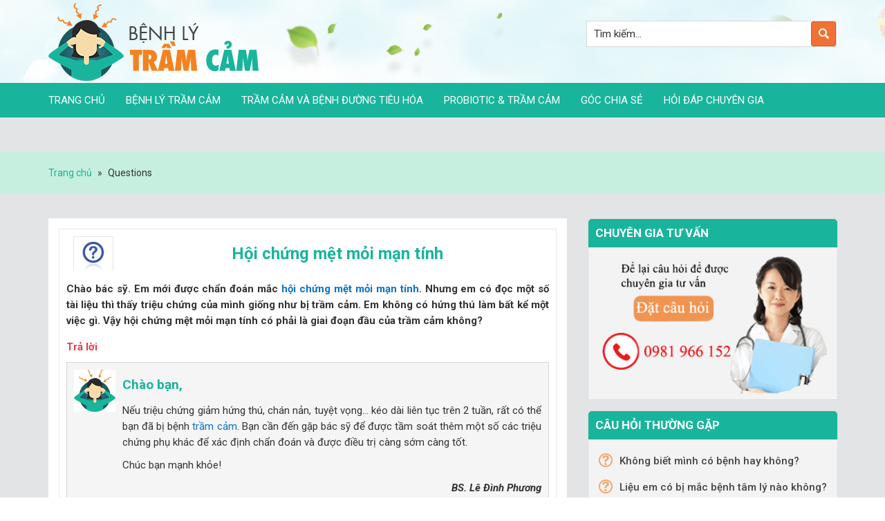

--- FILE ---
content_type: text/html; charset=UTF-8
request_url: https://benhlytramcam.vn/questions/hoi-chung-met-moi-man-tinh/
body_size: 13072
content:
<!DOCTYPE html PUBLIC "-//W3C//DTD XHTML 1.0 Transitional//EN" "http://www.w3.org/TR/xhtml1/DTD/xhtml1-transitional.dtd">
<html xmlns="http://www.w3.org/1999/xhtml" lang="vi" xml:lang="vi" prefix="og: http://ogp.me/ns#">
<head profile="http://gmpg.org/xfn/11">
<meta http-equiv="Content-Type" content="text/html; charset=UTF-8" />
<title>Hội chứng mệt mỏi mạn tính - Chuyên gia giải đáp</title>

<!-- This site is optimized with the Yoast SEO plugin 8.7 - https://yoast.com/wordpress/plugins/seo/ -->
<meta name="robots" content="noodp,noydir"/>
<meta name="description" content="Chào bác sỹ. Em mới được chẩn đoán mắc hội chứng mệt mỏi mạn tính. Nhưng em có đọc một số tài liệu thì thấy triệu chứng của mình giống như bị trầm cảm. Em"/>
<link rel="canonical" href="https://benhlytramcam.vn/questions/hoi-chung-met-moi-man-tinh/" />
<meta property="og:locale" content="vi_VN" />
<meta property="og:type" content="article" />
<meta property="og:title" content="Hội chứng mệt mỏi mạn tính - Chuyên gia giải đáp" />
<meta property="og:description" content="Chào bác sỹ. Em mới được chẩn đoán mắc hội chứng mệt mỏi mạn tính. Nhưng em có đọc một số tài liệu thì thấy triệu chứng của mình giống như bị trầm cảm. Em" />
<meta property="og:url" content="https://benhlytramcam.vn/questions/hoi-chung-met-moi-man-tinh/" />
<meta property="og:site_name" content="Trầm cảm" />
<meta property="article:author" content="https://www.facebook.com/hai.bui.9237/" />
<meta property="og:image" content="http://benhlytramcam.vn/wp-content/uploads/2018/08/logo.png" />
<meta name="twitter:card" content="summary"/>
<meta name="twitter:description" content="Chào bác sỹ. Em mới được chẩn đoán mắc hội chứng mệt mỏi mạn tính. Nhưng em có đọc một số tài liệu thì thấy triệu chứng của mình giống như bị trầm cảm. Em"/>
<meta name="twitter:title" content="Hội chứng mệt mỏi mạn tính - Chuyên gia giải đáp"/>
<meta name="twitter:domain" content="Trầm cảm"/>
<meta name="twitter:image:src" content="http://benhlytramcam.vn/wp-content/uploads/2018/08/logo.png"/>
<!-- / Yoast SEO plugin. -->

<link rel='dns-prefetch' href='//code.jquery.com' />
<link rel='dns-prefetch' href='//s.w.org' />
<link rel="alternate" type="application/rss+xml" title="Dòng thông tin Trầm cảm &raquo;" href="https://benhlytramcam.vn/feed/" />
<link rel='stylesheet' id='casnova_popup.css-css'  href='https://benhlytramcam.vn/wp-content/plugins/jquery-popup/casnova_popup.css?ver=4.7.11' type='text/css' media='' />
<link rel='stylesheet' id='cf-field-styles-css'  href='https://benhlytramcam.vn/wp-content/plugins/caldera-forms/assets/css/fields.min.css?ver=1.4.1' type='text/css' media='all' />
<link rel='stylesheet' id='cf-grid-styles-css'  href='https://benhlytramcam.vn/wp-content/plugins/caldera-forms/assets/css/caldera-grid.css?ver=1.4.1' type='text/css' media='all' />
<link rel='stylesheet' id='cf-form-styles-css'  href='https://benhlytramcam.vn/wp-content/plugins/caldera-forms/assets/css/caldera-form.css?ver=1.4.1' type='text/css' media='all' />
<link rel='stylesheet' id='cf-alert-styles-css'  href='https://benhlytramcam.vn/wp-content/plugins/caldera-forms/assets/css/caldera-alert.css?ver=1.4.1' type='text/css' media='all' />
<link rel='stylesheet' id='caia-css'  href='https://benhlytramcam.vn/wp-content/themes/caia/style.css?ver=3.0' type='text/css' media='all' />
<link rel='stylesheet' id='responsiveslides-css'  href='https://benhlytramcam.vn/wp-content/plugins/caia-responsive-slider/assets/css/responsiveslides.css?ver=4.7.11' type='text/css' media='all' />
<link rel='stylesheet' id='jquery-ui-css'  href='https://code.jquery.com/ui/1.10.2/themes/smoothness/jquery-ui.css?ver=4.7.11' type='text/css' media='all' />
<link rel='stylesheet' id='fitqa-css'  href='https://benhlytramcam.vn/wp-content/plugins/question-and-anwser/css/fitqa.css?ver=4.7.11' type='text/css' media='all' />
<link rel='stylesheet' id='toc-screen-css'  href='https://benhlytramcam.vn/wp-content/plugins/table-of-contents-plus/screen.min.css?ver=1509' type='text/css' media='all' />
<script type='text/javascript' src='https://benhlytramcam.vn/wp-includes/js/jquery/jquery.js?ver=1.12.4'></script>
<script type='text/javascript' src='https://benhlytramcam.vn/wp-content/plugins/jquery-popup/casnova_popup.js?ver=4.7.11'></script>
<script type='text/javascript' src='https://benhlytramcam.vn/wp-content/plugins/caia-responsive-slider/assets/js/responsiveslides.min.js?ver=4.7.11'></script>
<script type='text/javascript' src='https://benhlytramcam.vn/wp-includes/js/jquery/ui/core.min.js?ver=1.11.4'></script>
<script type='text/javascript' src='https://benhlytramcam.vn/wp-includes/js/jquery/ui/widget.min.js?ver=1.11.4'></script>
<script type='text/javascript' src='https://benhlytramcam.vn/wp-includes/js/jquery/ui/position.min.js?ver=1.11.4'></script>
<script type='text/javascript' src='https://benhlytramcam.vn/wp-includes/js/jquery/ui/menu.min.js?ver=1.11.4'></script>
<script type='text/javascript' src='https://benhlytramcam.vn/wp-includes/js/wp-a11y.min.js?ver=4.7.11'></script>
<script type='text/javascript'>
/* <![CDATA[ */
var uiAutocompleteL10n = {"noResults":"Kh\u00f4ng t\u00ecm th\u1ea5y k\u1ebft qu\u1ea3.","oneResult":"\u0110\u00e3 t\u00ecm th\u1ea5y 1 k\u1ebft qu\u1ea3. H\u00e3y d\u00f9ng ph\u00edm l\u00ean v\u00e0 xu\u1ed1ng \u0111\u1ec3 di chuy\u1ec3n.","manyResults":"%d k\u1ebft qu\u1ea3 \u0111\u01b0\u1ee3c t\u00ecm th\u1ea5y. S\u1eed d\u1ee5ng ph\u00edm l\u00ean \/ xu\u1ed1ng \u0111\u1ec3 xem.","itemSelected":"M\u1ee5c \u0111\u01b0\u1ee3c ch\u1ecdn."};
/* ]]> */
</script>
<script type='text/javascript' src='https://benhlytramcam.vn/wp-includes/js/jquery/ui/autocomplete.min.js?ver=1.11.4'></script>
<script type='text/javascript'>
/* <![CDATA[ */
var qna = {"ajaxurl":"https:\/\/benhlytramcam.vn\/wp-admin\/admin-ajax.php","requireFail":"B\u1ea1n ph\u1ea3i \u0111i\u1ec1n th\u00f4ng tin v\u00e0o t\u1ea5t c\u1ea3 c\u00e1c tr\u01b0\u1eddng b\u1eaft bu\u1ed9c.","emailInvalid":"Email c\u1ee7a b\u1ea1n kh\u00f4ng h\u1ee3p l\u00ea, vui l\u00f2ng ki\u1ec3m tra l\u1ea1i."};
/* ]]> */
</script>
<script type='text/javascript' src='https://benhlytramcam.vn/wp-content/plugins/question-and-anwser/js/fitqa.js?ver=4.7.11'></script>
<!--[if lt IE 9]>
<script type='text/javascript' src='https://benhlytramcam.vn/wp-content/themes/genesis/lib/js/html5shiv.min.js?ver=3.7.3'></script>
<![endif]-->
<script type='text/javascript' src='https://benhlytramcam.vn/wp-content/themes/caia/custom/js/slick.js?ver=4.7.11'></script>
<script type='text/javascript' src='https://benhlytramcam.vn/wp-content/themes/caia/custom/js/homeslide.js?ver=4.7.11'></script>
<script type="text/javascript">function setCookie(e,t,o){if(0!=o){var i=new Date;i.setTime(i.getTime()+24*o*60*60*1e3);var n="expires="+i.toUTCString();document.cookie=e+"="+t+";"+n+";path=/"}else document.cookie=e+"="+t+";path=/"}function getCookie(e){for(var t=e+"=",o=document.cookie.split(";"),i=0;i<o.length;i++){for(var n=o[i];" "==n.charAt(0);)n=n.substring(1);if(0==n.indexOf(t))return n.substring(t.length,n.length)}return""}</script><link rel='https://api.w.org/' href='https://benhlytramcam.vn/wp-json/' />
<meta name="generator" content="WordPress 4.7.11" />
<link rel="alternate" type="application/json+oembed" href="https://benhlytramcam.vn/wp-json/oembed/1.0/embed?url=https%3A%2F%2Fbenhlytramcam.vn%2Fquestions%2Fhoi-chung-met-moi-man-tinh%2F" />
<link rel="alternate" type="text/xml+oembed" href="https://benhlytramcam.vn/wp-json/oembed/1.0/embed?url=https%3A%2F%2Fbenhlytramcam.vn%2Fquestions%2Fhoi-chung-met-moi-man-tinh%2F&#038;format=xml" />
	<script type="text/javascript">
	jQuery(document).ready(function($) {
		$(function() {
			$(".rslides").responsiveSlides({
			  auto: true,             // Boolean: Animate automatically, true or false
			  speed: 500,            // Integer: Speed of the transition, in milliseconds
			  timeout: 4000,          // Integer: Time between slide transitions, in milliseconds
			  pager: false,           // Boolean: Show pager, true or false
			  nav: true,             // Boolean: Show navigation, true or false
			  random: false,          // Boolean: Randomize the order of the slides, true or false
			  pause: false,           // Boolean: Pause on hover, true or false
			  pauseControls: false,    // Boolean: Pause when hovering controls, true or false
			  prevText: "Prev",   // String: Text for the "previous" button
			  nextText: "Next",       // String: Text for the "next" button
			  maxwidth: "1920",           // Integer: Max-width of the slideshow, in pixels
			  navContainer: "",       // Selector: Where controls should be appended to, default is after the 'ul'
			  manualControls: "",     // Selector: Declare custom pager navigation
			  namespace: "rslides",   // String: Change the default namespace used
			  before: function(){},   // Function: Before callback
			  after: function(){}     // Function: After callback
			});
		});
	 });
	</script>
	<style type="text/css">div#toc_container {width: 50%;}</style><link rel="icon" href="https://benhlytramcam.vn/wp-content/themes/caia/images/favicon.ico" />
<script>
  (function(i,s,o,g,r,a,m){i['GoogleAnalyticsObject']=r;i[r]=i[r]||function(){
  (i[r].q=i[r].q||[]).push(arguments)},i[r].l=1*new Date();a=s.createElement(o),
  m=s.getElementsByTagName(o)[0];a.async=1;a.src=g;m.parentNode.insertBefore(a,m)
  })(window,document,'script','https://www.google-analytics.com/analytics.js','ga');
  ga('create', 'UA-124177959-1', 'auto');
  ga('send', 'pageview');
</script>


<div id="fb-root"></div>
<script>(function(d, s, id) {
  var js, fjs = d.getElementsByTagName(s)[0];
  if (d.getElementById(id)) return;
  js = d.createElement(s); js.id = id;
  js.src = 'https://connect.facebook.net/vi_VN/sdk.js#xfbml=1&version=v3.1';
  fjs.parentNode.insertBefore(js, fjs);
}(document, 'script', 'facebook-jssdk'));</script><style type="text/css">#action-button{
margin:0 auto;
}

.postid-157 #toc_container{
display:none;
}
.postid-836 #toc_container{
display:none;
}

#quiz-2 .addthis_native_toolbox.bottom_post{
display:none;
}

#watu_quiz  .addthis_native_toolbox.bottom_post{
display:none;
}

#watu_quiz  .banner-cerebio{
display:none;
}

.fitwp_question .entry-content .banner-cerebio{

}

.addthis_native_toolbox{
float:left;
width:100%;
}


.addthis_button_google_plusone{
display:none;
}

.addthis_button_google_plusone{
display:none;
}</style>	<link href="https://fonts.googleapis.com/css?family=Roboto:100,100i,300,300i,400,400i,500,500i,700,700i,900,900i&amp;subset=cyrillic,cyrillic-ext,greek,greek-ext,latin-ext,vietnamese" rel="stylesheet">
	<meta name='viewport' content='width=device-width, initial-scale=1, maximum-scale=1, user-scalable=no' />
	<script type="text/javascript">
		jQuery(document).ready( function($){
			$('a[href*=\\#]:not([href=\\#])').click(function() {
			if (location.pathname.replace(/^\//,'') == this.pathname.replace(/^\//,'') && location.hostname == this.hostname) {
			  var target = $(this.hash);
			  target = target.length ? target : $('[name=' + this.hash.slice(1) +']');
			  if (target.length) {
				$('html,body').animate({
				  scrollTop: target.offset().top-50
				}, 500);
				return false;
			  }
			}
			});	
		});				
	</script>
		<script>
	    jQuery(document).ready(function($) {
	        var youtube = document.querySelectorAll( ".youtube" );
	        for (var i = 0; i < youtube.length; i++) {
	            // thumbnail image source.
	            // - mqdefault 320 x 180
			    // - hqdefault 480 x 360
			    // - sddefault - 640 x 480
			    // - maxresdefault - 1920 x 1080
	            var source = "https://img.youtube.com/vi/" + youtube[i].dataset.embed + "/sddefault.jpg"; 

	            // Load the image asynchronously
	            var image = new Image();
	                image.src = source;
	                image.addEventListener( "load", function() {
	                    youtube[ i ].appendChild( image );
	                }( i ) );

	            youtube[i].addEventListener( "click", function() {
	 
	            var iframe = document.createElement( "iframe" );
	     
	                iframe.setAttribute( "frameborder", "0" );
	                iframe.setAttribute( "allowfullscreen", "" );
	                iframe.setAttribute( "src", "https://www.youtube.com/embed/"+ this.dataset.embed +"?rel=0&showinfo=0&autoplay=1" );
	     
	                this.innerHTML = "";
	                this.appendChild( iframe );
	        } );
	         
	        }

	    });
	</script>

	<!--Js popup comment-->
	<script>
		jQuery(document).ready(function($) {		
			if ($(window).width() < 960) {
				$("#content-popup-comment h4").click(function(e){
					e.preventDefault();
						$('#content-popup-comment .des-comment-widget').toggle();
						$('#content-popup-comment .widget-comment').toggle();
						$('#content-popup-comment h4').toggleClass('hide-form');
				});				
			}else{
				$("#content-popup-comment h4").click(function(e){
					e.preventDefault();
						$('#content-popup-comment .des-comment-widget').toggle();
						$('#content-popup-comment .widget-comment').toggle();
						$('#content-popup-comment h4').toggleClass('hide-form');
				});
				
				cookie_popup_new = (function() {
					if ($.cookie("cookie_popup_new") == undefined) {
						$('#content-popup-comment .des-comment-widget').show();
						$('#content-popup-comment .widget-comment').show();
						$('#content-popup-comment h4').toggleClass('hide-form');
						$.cookie("cookie_popup_new",true,{ expires: 30/(24*60) });			
					};				
				});	
				
				setTimeout(function() {
					cookie_popup_new();
				}, 30000);					
			}	
		});	
	</script>
	
	<script>
		jQuery(document).ready(function($){
			$("#content-popup-comment #commentform").submit(function(){
				$("#formthongbao").show();
			});
			$("#content #commentform").submit(function(){
				$("#formthongbao").show();
			});
			$("#closecomment").click(function(){
				$("#formthongbao").hide();
			});
		});
	</script>

	<script>
	jQuery(document).ready(function($){
			if ($(window).width() < 960) {
				$(".hide-form-phone p").click(function(e){
					e.preventDefault();
					$(".show-form-phone").show();
				});

				$(".show-form-phone h4").click(function(e){
					e.preventDefault();
					$(".show-form-phone").hide();
				});
			}else{
				cookie_popup = (function(){
					$(".show-form-phone").show();
					sessionStorage.setItem('ss_popup', 'true');
				});

				if (sessionStorage.getItem('ss_popup') == null)
				{
					if ($(window).width() > 960) {
						setTimeout(function() {
							cookie_popup();
						}, 30000);
					}
				}

				$(".hide-form-phone p").click(function(e){
					e.preventDefault();
					$(".show-form-phone").show();
				});

				$(".show-form-phone h4").click(function(e){
					e.preventDefault();
					$(".show-form-phone").hide();
				});
			}
		});	
	</script>
	
<!-- Facebook Pixel Code -->
<script type='text/javascript'>
!function(f,b,e,v,n,t,s){if(f.fbq)return;n=f.fbq=function(){n.callMethod?
n.callMethod.apply(n,arguments):n.queue.push(arguments)};if(!f._fbq)f._fbq=n;
n.push=n;n.loaded=!0;n.version='2.0';n.queue=[];t=b.createElement(e);t.async=!0;
t.src=v;s=b.getElementsByTagName(e)[0];s.parentNode.insertBefore(t,s)}(window,
document,'script','https://connect.facebook.net/en_US/fbevents.js');
</script>
<!-- End Facebook Pixel Code -->
<script type='text/javascript'>
  fbq('init', '280301266648920', {}, {
    "agent": "wordpress-4.7.11-2.2.0"
});
</script><script type='text/javascript'>
  fbq('track', 'PageView', []);
</script>
<!-- Facebook Pixel Code -->
<noscript>
<img height="1" width="1" style="display:none" alt="fbpx"
src="https://www.facebook.com/tr?id=280301266648920&ev=PageView&noscript=1" />
</noscript>
<!-- End Facebook Pixel Code -->

<!-- Dynamic Widgets by QURL loaded - http://www.dynamic-widgets.com //-->
<script type="text/javascript">
	var popupStatus = getCookie('casanovaPopup')=='on' ? 1 : 0;
	
</script>
	<script type='text/javascript'>	
	function ega(c, a, l, v=1){ga('send', 'event', c, a, l, v); console.log('send ' + c);}
	function uga(c, a, l, v=1){
		var is_send = getCookie(c);
		if (is_send != '1'){ga('send', 'event', c, a, l, v); setCookie(c, '1', 0); console.log('send ' + c);}
	}
	</script>
	</head>
<body class="fitwp_question-template-default single single-fitwp_question postid-1306 content-sidebar"><div id="wrap"><div id="header"><div class="wrap"><div id="title-area"><p id="title"><a href="https://benhlytramcam.vn/">Trầm cảm</a></p><p id="description">Bệnh lý trầm cảm</p></div><div class="widget-area header-widget-area"><div id="search-2" class="widget widget_search"><div class="widget-wrap"><form method="get" class="searchform search-form" action="https://benhlytramcam.vn/" role="search" ><input type="text" value="Tìm kiếm..." name="s" class="s search-input" onfocus="if (&#039;Tìm kiếm...&#039; === this.value) {this.value = &#039;&#039;;}" onblur="if (&#039;&#039; === this.value) {this.value = &#039;Tìm kiếm...&#039;;}" /><input type="submit" class="searchsubmit search-submit" value="" /></form></div></div>
</div></div></div><div id="nav"><div class="wrap"><ul id="menu-main-menu" class="menu genesis-nav-menu menu-primary"><li id="menu-item-18" class="menu-item menu-item-type-custom menu-item-object-custom menu-item-home menu-item-18"><a href="https://benhlytramcam.vn/">Trang chủ</a></li>
<li id="menu-item-22" class="menu-item menu-item-type-taxonomy menu-item-object-category menu-item-has-children menu-item-22"><a href="https://benhlytramcam.vn/benh-ly-tram-cam/">Bệnh lý trầm cảm</a>
<ul class="sub-menu">
	<li id="menu-item-719" class="menu-item menu-item-type-taxonomy menu-item-object-category menu-item-719"><a href="https://benhlytramcam.vn/benh-ly-tram-cam/tram-cam-o-tre-em/">Trầm cảm ở trẻ em</a></li>
	<li id="menu-item-717" class="menu-item menu-item-type-taxonomy menu-item-object-category menu-item-717"><a href="https://benhlytramcam.vn/benh-ly-tram-cam/tram-cam-o-nguoi-lon/">Trầm cảm ở người lớn</a></li>
	<li id="menu-item-716" class="menu-item menu-item-type-taxonomy menu-item-object-category menu-item-716"><a href="https://benhlytramcam.vn/benh-ly-tram-cam/tram-cam-o-nguoi-gia/">Trầm cảm ở người già</a></li>
	<li id="menu-item-718" class="menu-item menu-item-type-taxonomy menu-item-object-category menu-item-718"><a href="https://benhlytramcam.vn/benh-ly-tram-cam/tram-cam-o-pnmt-va-sau-sinh/">Trầm cảm ở PNMT và sau sinh</a></li>
	<li id="menu-item-1107" class="menu-item menu-item-type-taxonomy menu-item-object-category menu-item-has-children menu-item-1107"><a href="https://benhlytramcam.vn/tram-cam-va-benh-ly-khac/">Rối loạn tâm thần khác</a>
	<ul class="sub-menu">
		<li id="menu-item-1110" class="menu-item menu-item-type-taxonomy menu-item-object-category menu-item-1110"><a href="https://benhlytramcam.vn/tram-cam-va-benh-ly-khac/roi-loan-lo-au/">Rối loạn lo âu</a></li>
		<li id="menu-item-1109" class="menu-item menu-item-type-taxonomy menu-item-object-category menu-item-1109"><a href="https://benhlytramcam.vn/tram-cam-va-benh-ly-khac/hoi-chung-met-moi-man-tinh/">Hội chứng mệt mỏi mạn tính</a></li>
		<li id="menu-item-1111" class="menu-item menu-item-type-taxonomy menu-item-object-category menu-item-1111"><a href="https://benhlytramcam.vn/tram-cam-va-benh-ly-khac/tu-ky/">Tự kỷ</a></li>
		<li id="menu-item-1865" class="menu-item menu-item-type-taxonomy menu-item-object-category menu-item-1865"><a href="https://benhlytramcam.vn/dieu-tri-tram-cam/stress/">Căng thẳng, Stress</a></li>
	</ul>
</li>
</ul>
</li>
<li id="menu-item-1108" class="menu-item menu-item-type-taxonomy menu-item-object-category menu-item-1108"><a href="https://benhlytramcam.vn/tram-cam-va-benh-ly-khac/benh-duong-tieu-hoa/">Trầm Cảm và bệnh đường tiêu hóa</a></li>
<li id="menu-item-27" class="menu-item menu-item-type-taxonomy menu-item-object-category menu-item-27"><a href="https://benhlytramcam.vn/probiotic-tram-cam/">Probiotic &#038; trầm cảm</a></li>
<li id="menu-item-75" class="menu-item menu-item-type-taxonomy menu-item-object-category menu-item-75"><a href="https://benhlytramcam.vn/goc-chia-se/">Góc chia sẻ</a></li>
<li id="menu-item-19" class="menu-item menu-item-type-post_type menu-item-object-page menu-item-19"><a href="https://benhlytramcam.vn/hoi-dap-tu-van/">Hỏi đáp chuyên gia</a></li>
</ul></div></div><div class="home-banner"><div id="simpleresponsiveslider_widget-3" class="widget widget_simpleresponsiveslider_widget"><div class="widget-wrap"><div class="rslides_container"><ul class="rslides"></ul></div></div></div></div><div class="breadcrumb"><div class="wrap"><a href="https://benhlytramcam.vn/"><span>Trang chủ</span></a><span class="label">  »  </span>Questions</div></div><div id="inner"><div id="content-sidebar-wrap"><div id="content" class="hfeed"><div class="post-1306 fitwp_question type-fitwp_question status-publish entry"><h1 class="entry-title">Hội chứng mệt mỏi mạn tính</h1>
<div class="entry-content"><p><strong>Chào bác sỹ. Em mới được chẩn đoán mắc <a href="https://benhlytramcam.vn/met-moi-keo-dai-cua-co-the-1026/" target="_blank" rel="noopener noreferrer">hội chứng mệt mỏi mạn tính</a>. Nhưng em có đọc một số tài liệu thì thấy triệu chứng của mình giống như bị trầm cảm. Em không có hứng thú làm bất kể một việc gì. Vậy hội chứng mệt mỏi mạn tính có phải là giai đoạn đầu của trầm cảm không?</strong></p>
<p class="answer-title">Trả lời</p><div class="answer-content"><p><img alt='' src='https://secure.gravatar.com/avatar/10bd9896a50ae2d1581c47297a7cc195?s=96&#038;d=gravatar&#038;r=g' srcset='https://secure.gravatar.com/avatar/10bd9896a50ae2d1581c47297a7cc195?s=192&amp;d=gravatar&amp;r=g 2x' class='avatar avatar-96 photo' height='96' width='96' /></p>
<h2>Chào bạn,</h2>
<p>Nếu triệu chứng giảm hứng thú, chán nản, tuyệt vọng… kéo dài liên tục trên 2 tuần, rất có thể bạn đã bị bệnh <a href="https://benhlytramcam.vn/nguyen-nhan-dan-den-tram-cam-121/" target="_blank" rel="noopener noreferrer">trầm cảm</a>. Bạn cần đến gặp bác sỹ để được tầm soát thêm một số các triệu chứng phụ khác để xác định chẩn đoán và được điều trị càng sớm càng tốt.</p>
<p>Chúc bạn mạnh khỏe!</p>
<p style="text-align: right;"><strong><em>BS. Lê Đình Phương</em></strong></p>
<p style="text-align: right;"><em><b>Trưởng Khoa Nội Tổng quát và YHGĐ Bệnh viện FV</b></em></p>
<p>&nbsp;</p>
</div><div class="caia-social-share">
					<div class="fb-like" data-width="" data-layout="button" data-action="like" data-size="small" data-show-faces="false" data-share="false"></div>
					<div class="fb-share-button" data-layout="button_count" data-size="small"><a target="_blank" class="fb-xfbml-parse-ignore">Chia sẻ</a></div></div><div style="clear:both;"></div><a class="banner-cerebio-mobile banner" href="http://cerebio.vn/san-pham/" target="_blank" rel="noopener noreferrer"><img title="liệu pháp tự nhiên cải thiện trầm cảm" src="https://benhlytramcam.vn/wp-content/uploads/2021/03/banner-benhlytramcam.jpg" alt="liệu pháp tự nhiên cải thiện trầm cảm" />
</a>
<a class="banner-cerebio banner" href="http://cerebio.vn/san-pham/" target="_blank" rel="noopener noreferrer">
<img title="liệu pháp tự nhiên cải thiện trầm cảm" src="https://benhlytramcam.vn/wp-content/uploads/2021/03/banner-benhlytramcam.jpg" alt="liệu pháp tự nhiên cải thiện trầm cảm" />
</a>
<div class="bv" style="margin: 15px 0px 15px 0px">
<p style="font-size: 20px;"> <b style="color: #ff000a;"> THÔNG TIN NÊN ĐỌC</b></p>
<ul>
   <li><a href="https://benhlytramcam.vn/met-moi-keo-dai-cua-co-the-1026/" target="_blank" rel="noopener noreferrer">Khi cơ thể mệt mỏi kéo dài hãy cảnh giác</a></li>
   <li><a href="https://benhlytramcam.vn/met-moi-chan-an-trieu-chung-cua-nhieu-benh-ly-768/" target="_blank" rel="noopener noreferrer">Mệt mỏi chán ăn – triệu chứng bệnh lý nào?</a></li>
   <li><a href="https://benhlytramcam.vn/co-the-met-moi-dau-nhuc-do-dau-965/" target="_blank" rel="noopener noreferrer">Cơ thể mệt mỏi đau nhức do nguyên nhân gì?</a></li>
   <li><a href="https://benhlytramcam.vn/met-moi-keo-dai-lam-giam-chat-luong-cuoc-song-1049/" target="_blank" rel="noopener noreferrer">Mệt mỏi kéo dài khiến chất lượng cuộc sống suy giảm</a></li>
   <li><a href="https://benhlytramcam.vn/co-the-met-moi-la-do-nguyen-nhan-gi-1036/" target="_blank" rel="noopener noreferrer">Cơ thể mệt mỏi là do đâu?</a></li>
</ul>
</div>

</div><div id="question-yarpp"></div></div>	<div id="respond" class="comment-respond">
		<h3 id="reply-title" class="comment-reply-title"> <small><a rel="nofollow" id="cancel-comment-reply-link" href="/questions/hoi-chung-met-moi-man-tinh/#respond" style="display:none;">Hủy</a></small></h3>			<form action="https://benhlytramcam.vn/wp-comments-post.php" method="post" id="commentform" class="comment-form" novalidate>
				<p class="comment-form-author"><input id="author" name="author" type="text" class="author" placeholder="Họ và tên(*)" value="" size="30" tabindex="1" aria-required="true"/></p><!-- #form-section-author .form-section -->
<p class="comment-form-email"><input id="email" name="email" type="text" class="email" placeholder="Email(*)" value="" size="30" tabindex="2" aria-required="true" /></p>
<p class="comment-form-phone"><input id="phone" name="phone" type="text" class="phone" size="30" tabindex="4" placeholder="Số điện thoại(*)"/></p><div id="coments-title"></div><p class="comment-form-comment"><textarea id="comment" name="comment" cols="45" rows="8" class="form" tabindex="4" aria-required="true" placeholder="Đặt câu hỏi"></textarea></p><!-- #form-section-comment .form-section --><p class="form-submit"><input name="submit" type="submit" id="submit" class="submit" value="Gửi bình luận" /> <input type='hidden' name='comment_post_ID' value='1306' id='comment_post_ID' />
<input type='hidden' name='comment_parent' id='comment_parent' value='0' />
</p><p style="display: none;"><input type="hidden" id="akismet_comment_nonce" name="akismet_comment_nonce" value="009d80b8bb" /></p><p style="display: none;"><input type="hidden" id="ak_js" name="ak_js" value="98"/></p>			</form>
			</div><!-- #respond -->
	</div><div id="sidebar" class="sidebar widget-area"><div id="text-5" class="widget widget_text"><div class="widget-wrap"><h4 class="widget-title widgettitle"><span>Chuyên gia tư vấn</span></h4>			<div class="textwidget"><a href="https://benhlytramcam.vn/hoi-dap-tu-van/"><img src="https://benhlytramcam.vn/wp-content/uploads/2021/01/anh-sua-v3.png" /></a>
</div>
		</div></div>
<div id="fitqa-widget-3" class="widget fitqa-widget"><div class="widget-wrap"><h4 class="widget-title widgettitle"><span>Câu hỏi thường gặp</span></h4><div class="main-posts"><ul>				<li><a href="https://benhlytramcam.vn/questions/khong-biet-minh-co-benh-hay-khong/" title="Không biết mình có bệnh hay không?">Không biết mình có bệnh hay không?</a></li>
								<li><a href="https://benhlytramcam.vn/questions/lieu-em-co-bi-mac-benh-tam-ly-nao-khongo-3/" title="Liệu em có bị mắc bệnh tâm lý nào không?">Liệu em có bị mắc bệnh tâm lý nào không?</a></li>
								<li><a href="https://benhlytramcam.vn/questions/uong-thuoc-tram-cam-khi-mang-thai/" title="uống thuốc trầm cảm khi mang thai">uống thuốc trầm cảm khi mang thai</a></li>
								<li><a href="https://benhlytramcam.vn/questions/tram-cam-o-be-gai-8-tuoi/" title="Trầm cảm ở bé gái 8 tuổi">Trầm cảm ở bé gái 8 tuổi</a></li>
								<li><a href="https://benhlytramcam.vn/questions/em-khong-biet-lieu-minh-co-bi-tram-cam-khong/" title="Em không biết liệu mình có bị trầm cảm không">Em không biết liệu mình có bị trầm cảm không</a></li>
				</ul><p class="more-from-category"><a  href="http://benhlytramcam.vn/hoi-dap-tu-van/" title="Xem thêm">Xem thêm</a></p><div class="clear"></div></div></div></div>
<div id="text-11" class="widget widget_text"><div class="widget-wrap">			<div class="textwidget"><a href="https://benhlytramcam.vn/test-tram-cam-157/"><img src="https://benhlytramcam.vn/wp-content/uploads/2018/08/banner_testtramcam.jpg"></a></div>
		</div></div>
<div id="caia-post-list-7" class="widget caia-post-list-widget"><div class="widget-wrap"><h4 class="widget-title widgettitle"><span>Bài viết mới nhất</span></h4><div class="main-posts"><div class="post-3968 post type-post status-publish format-standard category-benh-ly-tram-cam entry"><a href="https://benhlytramcam.vn/luu-y-nhung-tac-dung-phu-cua-thuoc-dieu-tri-roi-loan-lo-au-va-tram-cam-3968/" title="Lưu ý những tác dụng phụ của thuốc điều trị rối loạn lo âu và trầm cảm" class="alignleft"><img width="360" height="240" src="https://benhlytramcam.vn/wp-content/uploads/2022/03/1-1-360x240.jpg" class="attachment-image-medium size-image-medium" alt="Lưu ý những tác dụng phụ của thuốc điều trị rối loạn lo âu và trầm cảm" title="Lưu ý những tác dụng phụ của thuốc điều trị rối loạn lo âu và trầm cảm" srcset="https://benhlytramcam.vn/wp-content/uploads/2022/03/1-1-360x240.jpg 360w, https://benhlytramcam.vn/wp-content/uploads/2022/03/1-1-510x340.jpg 510w" sizes="(max-width: 360px) 100vw, 360px" /></a><h3 class="widget-item-title"><a href="https://benhlytramcam.vn/luu-y-nhung-tac-dung-phu-cua-thuoc-dieu-tri-roi-loan-lo-au-va-tram-cam-3968/" title="Lưu ý những tác dụng phụ của thuốc điều trị rối loạn lo âu và trầm cảm">Lưu ý những tác dụng phụ của thuốc điều trị rối loạn lo âu và trầm cảm</a></h3><div class="clear"></div>		
	</div><!--end post_class()-->
	<div class="post-3897 post type-post status-publish format-standard category-benh-ly-tram-cam category-tram-cam-va-benh-ly-khac entry"><a href="https://benhlytramcam.vn/nhiem-covid-19-co-the-anh-huong-lau-dai-toi-chuc-nang-nhan-thuc-3897/" title="Nhiễm Covid-19 có thể ảnh hưởng lâu dài tới chức năng nhận thức" class="alignleft"><img width="360" height="240" src="https://benhlytramcam.vn/wp-content/uploads/2022/03/1-360x240.jpg" class="attachment-image-medium size-image-medium" alt="Nhiễm Covid-19 có thể ảnh hưởng lâu dài tới chức năng nhận thức" title="Nhiễm Covid-19 có thể ảnh hưởng lâu dài tới chức năng nhận thức" srcset="https://benhlytramcam.vn/wp-content/uploads/2022/03/1-360x240.jpg 360w, https://benhlytramcam.vn/wp-content/uploads/2022/03/1-768x512.jpg 768w, https://benhlytramcam.vn/wp-content/uploads/2022/03/1-510x340.jpg 510w, https://benhlytramcam.vn/wp-content/uploads/2022/03/1.jpg 1024w" sizes="(max-width: 360px) 100vw, 360px" /></a><h3 class="widget-item-title"><a href="https://benhlytramcam.vn/nhiem-covid-19-co-the-anh-huong-lau-dai-toi-chuc-nang-nhan-thuc-3897/" title="Nhiễm Covid-19 có thể ảnh hưởng lâu dài tới chức năng nhận thức">Nhiễm Covid-19 có thể ảnh hưởng lâu dài tới chức năng nhận thức</a></h3><div class="clear"></div>		
	</div><!--end post_class()-->
	<div class="post-3868 post type-post status-publish format-standard has-post-thumbnail category-benh-ly-tram-cam category-khong-phan-loai entry"><a href="https://benhlytramcam.vn/canh-bao-nghe-tin-tuc-covid-nhieu-co-the-dan-toi-roi-loan-tam-than-3868/" title="Cảnh báo: nghe tin tức Covid nhiều có thể dẫn tới rối loạn tâm thần" class="alignleft"><img width="360" height="240" src="https://benhlytramcam.vn/wp-content/uploads/2021/11/ft_20-07-01_localnews_feature-360x240.jpg" class="attachment-image-medium size-image-medium" alt="Cảnh báo: nghe tin tức Covid nhiều có thể dẫn tới rối loạn tâm thần" title="Cảnh báo: nghe tin tức Covid nhiều có thể dẫn tới rối loạn tâm thần" srcset="https://benhlytramcam.vn/wp-content/uploads/2021/11/ft_20-07-01_localnews_feature-360x240.jpg 360w, https://benhlytramcam.vn/wp-content/uploads/2021/11/ft_20-07-01_localnews_feature-510x340.jpg 510w" sizes="(max-width: 360px) 100vw, 360px" /></a><h3 class="widget-item-title"><a href="https://benhlytramcam.vn/canh-bao-nghe-tin-tuc-covid-nhieu-co-the-dan-toi-roi-loan-tam-than-3868/" title="Cảnh báo: nghe tin tức Covid nhiều có thể dẫn tới rối loạn tâm thần">Cảnh báo: nghe tin tức Covid nhiều có thể dẫn tới rối loạn tâm thần</a></h3><div class="clear"></div>		
	</div><!--end post_class()-->
	<div class="post-3716 post type-post status-publish format-standard has-post-thumbnail category-benh-ly-tram-cam category-khong-phan-loai category-video-clips entry"><a href="https://benhlytramcam.vn/tram-cam-chuyen-khong-cua-rieng-ai-3716/" title="Trầm cảm &#8211; chuyện không của riêng ai" class="alignleft"><img width="360" height="240" src="https://benhlytramcam.vn/wp-content/uploads/2021/05/bia-360x240.png" class="attachment-image-medium size-image-medium" alt="Trầm cảm &#8211; chuyện không của riêng ai" title="Trầm cảm &#8211; chuyện không của riêng ai" /></a><h3 class="widget-item-title"><a href="https://benhlytramcam.vn/tram-cam-chuyen-khong-cua-rieng-ai-3716/" title="Trầm cảm &#8211; chuyện không của riêng ai">Trầm cảm &#8211; chuyện không của riêng ai</a></h3><div class="clear"></div>		
	</div><!--end post_class()-->
	<div class="post-3702 post type-post status-publish format-standard has-post-thumbnail category-benh-duong-tieu-hoa category-video-clips tag-benh-tieu-hoa tag-stress entry"><a href="https://benhlytramcam.vn/benh-tieu-hoa-dai-dang-do-stress-lam-sao-de-khac-phuc-3702/" title="Bệnh tiêu hóa dai dẳng do stress &#8211; làm sao để khắc phục?" class="alignleft"><img width="360" height="240" src="https://benhlytramcam.vn/wp-content/uploads/2021/05/capture-1-360x240.png" class="attachment-image-medium size-image-medium" alt="Bệnh tiêu hóa dai dẳng do stress &#8211; làm sao để khắc phục?" title="Bệnh tiêu hóa dai dẳng do stress &#8211; làm sao để khắc phục?" srcset="https://benhlytramcam.vn/wp-content/uploads/2021/05/capture-1-360x240.png 360w, https://benhlytramcam.vn/wp-content/uploads/2021/05/capture-1-510x340.png 510w" sizes="(max-width: 360px) 100vw, 360px" /></a><h3 class="widget-item-title"><a href="https://benhlytramcam.vn/benh-tieu-hoa-dai-dang-do-stress-lam-sao-de-khac-phuc-3702/" title="Bệnh tiêu hóa dai dẳng do stress &#8211; làm sao để khắc phục?">Bệnh tiêu hóa dai dẳng do stress &#8211; làm sao để khắc phục?</a></h3><div class="clear"></div>		
	</div><!--end post_class()-->
	</div></div></div>
<div id="caia-post-video-2" class="widget caia-post-video-widget"><div class="widget-wrap"><h4 class="widget-title widgettitle"><span>Video Clips</span></h4><div class="main-posts"><div class="post-3703 post type-post status-publish format-standard has-post-thumbnail category-benh-ly-tram-cam category-dieu-tri-tram-cam category-video-clips tag-chua-tram-cam tag-dieu-tri-tram-cam entry post-box-0"><div class="youtube" data-embed="a0Ifl8Pqduk"> 
			    <div class="play-button"></div>  
			</div><div class="content-widget"><h3 class="widget-item-title"><a href="https://benhlytramcam.vn/nhung-kho-khan-trong-dieu-tri-benh-tram-cam-3703/" title="">Những khó khăn trong điều trị bệnh trầm cảm</a></h3><div class="clear"></div></div>		
				</div><!--end post_class()-->
				<div class="clear"></div></div><ul><li><a href="https://benhlytramcam.vn/su-dung-probiotic-de-giam-tram-cam-2-77/" title="Sử dụng Probiotics để giảm triệu chứng trầm cảm">Sử dụng Probiotics để giảm triệu chứng trầm cảm</a></li><li><a href="https://benhlytramcam.vn/tram-cam-nguy-co-noi-lo-1415/" title="Trầm cảm, nguy cơ &#038; nỗi lo!">Trầm cảm, nguy cơ &#038; nỗi lo!</a></li></ul><p class="more-from-category"><a href="https://benhlytramcam.vn/video-clips/" title="Video Clips">Xem thêm </a></p></div></div>
<div id="caldera_forms_widget-2" class="widget widget_caldera_forms_widget"><div class="widget-wrap"><h4 class="widget-title widgettitle"><span>Đăng ký nhận tin từ chuyên gia</span></h4><div class="caldera-grid" id="caldera_form_1" data-cf-ver="1.4.1" data-cf-form-id="CF5b6cf76b0bf5b"><div id="caldera_notices_1" data-spinner="https://benhlytramcam.vn/wp-admin/images/spinner.gif"></div><form data-instance="1" class="CF5b6cf76b0bf5b caldera_forms_form cfajax-trigger" method="POST" enctype="multipart/form-data" role="form" id="CF5b6cf76b0bf5b_1" data-target="#caldera_notices_1" data-template="#cfajax_CF5b6cf76b0bf5b-tmpl" data-cfajax="CF5b6cf76b0bf5b" data-load-element="_parent" data-load-class="cf_processing" data-post-disable="0" data-action="cf_process_ajax_submit" data-request="https://benhlytramcam.vn/cf-api/CF5b6cf76b0bf5b" data-hiderows="true">
<input type="hidden" id="_cf_verify" name="_cf_verify" value="b1e81ae9cf" /><input type="hidden" name="_wp_http_referer" value="/questions/hoi-chung-met-moi-man-tinh/" /><input type="hidden" name="_cf_frm_id" value="CF5b6cf76b0bf5b">
<input type="hidden" name="_cf_frm_ct" value="1">
<input type="hidden" name="cfajax" value="CF5b6cf76b0bf5b">
<input type="hidden" name="_cf_cr_pst" value="1306">
<div class="hide" style="display:none; overflow:hidden;height:0;width:0;">
<label>Url</label><input type="text" name="url" value="" autocomplete="off">
</div><div  class="row  first_row"><div  class="col-sm-12  single"><div class="">Bạn hãy đăng ký nhận tin để nhận những thông tin bổ ích và chương trình của chúng tôi</div></div></div><div  class="row  last_row"><div  class="col-sm-8  first_col"><div role="field" data-field-wrapper="fld_8184106" class="form-group">
	
	<div class="">
		<input placeholder="Nhập email của bạn" type="email" data-field="fld_8184106" class="form-control" id="fld_8184106_1" name="fld_8184106" value=""   aria-label="Nhập email của bạn">
			</div>
</div>
</div><div  class="col-sm-4  last_col"><script>	
	jQuery( function($){

		$(document).on('click dblclick', '#fld_9778364_1', function( e ){
			$('#fld_9778364_1_btn').val( e.type ).trigger('change');
		});

	});
</script>
<div role="field" data-field-wrapper="fld_9778364" class="form-group">
<div class="">
<input data-field="fld_9778364"  class="btn btn-default" type="submit" name="fld_9778364_btn" value="Đăng ký" id="fld_9778364_1"  aria-labelledby="fld_9778364Label">
</div>
</div>
<input class="button_trigger_1" type="hidden" data-field="fld_9778364" id="fld_9778364_1_btn" name="fld_9778364" value="">
</div></div></form>
</div>
</div></div>
<div id="text-14" class="widget widget_text"><div class="widget-wrap">			<div class="textwidget"></div>
		</div></div>
<div id="text-13" class="widget widget_text"><div class="widget-wrap">			<div class="textwidget"><table style="width: 100%;">
<tbody>
<tr>
<td> <a href="https://www.facebook.com/groups/stress.loau.tramcam"><img class="aligncenter size-full wp-image-2929" src="https://benhlytramcam.vn/wp-content/uploads/2020/05/fb.png" alt="" width="50" height="50" /></a></td>
<td> <a href="https://www.youtube.com/channel/UCWjFr5L7M1tdkk86p6ZOJ_g"><img class="aligncenter size-medium wp-image-2930" src="https://benhlytramcam.vn/wp-content/uploads/2020/05/yt.png" alt="" width="50" height="50" /></a></td>
</tr>
</tbody>
</table></div>
		</div></div>
</div></div></div><div id="footer" class="footer"><div class="wrap"></div></div><div id="content-afer-footer"><div class="wrap"><div id="text-8" class="widget widget_text"><div class="widget-wrap">			<div class="textwidget"><p>
<em>Các bài viết trên benhlytramcam.vn chỉ có tính chất tham khảo, không thay thế cho việc chẩn đoán hoặc điều trị</em>
</p></div>
		</div></div><div id="text-9" class="widget widget_text"><div class="widget-wrap">			<div class="textwidget"><a class="call" href="tel:0981966152"><img src="https://benhlytramcam.vn/wp-content/uploads/2018/09/phone-fix.png" class="get-phone"></a></div>
		</div></div></div></div><div id="formthongbao"><div id="thongbaocomment"><span id="closecomment">X</span><p>Cảm ơn bạn. Chuyên gia của chúng tôi sẽ trả lời câu hỏi của bạn trong thời gian sớm nhất.</p><p>Bạn vui lòng kiểm tra hòm thư để nhận câu trả lời</p></div></div></div>			<style>
			div.caia-social-share{
				float:right;
				position: relative;
			}
			.caia-social-share .hide {
				display: none;
				position: absolute;
				top: 35px;
				position: absolute;
				top: 35px;
				left: -115px;
				background: #d6d6d6;
				padding: 5px 10px;
				width: 187px;
				border-radius: 10px;
				z-index: 300;
			}
			.caia-social-share .hide:after{
				content: '';
				display: block;
				position: absolute;
				top: -16px;
				right: 31px;
				bottom: 100%;
				width: 0;
				height: 0;
				border-color: transparent transparent #d6d6d6 transparent;
				border-style: solid;
				border-width: 8px;			
			}
			.caia-social-share .fb-share-button.one{
				float: left;
			}
			.caia-social-share .open-social {
				float: right;
				display: inline-block;
			}
			.caia-social-share .open-social:after {
				content: "+";
				float: right;
				font-size: 26px;
				margin-left: 5px;
				color: gray;
				line-height: 26px;
			}
			.caia-social-share .open-social.close:after{
				content: "-";
				float: right;
				font-size: 50px;
				margin-left: 5px;
				color: gray;
				line-height: 23px;
			}
			a.caia_social_button {
				background-color:#007ea8;
				-moz-border-radius:3px;
				-webkit-border-radius:3px;
				border-radius:3px;
				/*border:1px solid #124d77;*/
				display:inline-block;
				cursor:pointer;
				color:#ffffff;
				font-family:Arial;
				font-size:14px;
				font-weight:bold;
				/*padding: 4px 12px 4px 4px;*/
				text-decoration:none;
				height: 20px;
				margin-top: -1px;
				position: relative;
			    width: 74px;
			}
			a.caia_social_button > span{
			    position: absolute;
			    top: 2px;
			    left: 25px;
			    font-size: 11px;
			}
			a.caia_social_button:hover {
				background-color:#0061a7;
			}
			a.caia_social_button:active {
				position:relative;
				top:1px;
			}
			.caia_social_button_bound{
				display: inline-flex;
    			vertical-align: top;
    			margin-left: 4px;
			}
			/*.logged-in .caia_social_button_bound{
				vertical-align: baseline;
			}*/
			.logged-in .caia_social_button_bound.pinterest{
				vertical-align: top;
			}
			body span.PIN_1560416120510_button_pin.PIN_1560416120510_save {
			    display: inline-flex !important;
			    vertical-align: bottom !important;
			    border-radius: 3px !important;
			}
			.fb-share-button{
				margin-left: 5px;
				vertical-align: top;
			}	

			.fb-share-button.fb_iframe_widget span {
			    vertical-align: inherit !important;
			}
			
			</style>
			<!-- Click ảnh banner chân bài viết -->
<script type='text/javascript'>    
jQuery(document).ready( function(){
  jQuery("a.banner").click( function(){
     ega('banner_cerebio', 'click', 'cerebio');
     console.log('clicked'); // to test
  })
})    
</script>
<!-- Click call mobile -->
<script type='text/javascript'>    
jQuery(document).ready( function(){
  jQuery("a.call").click( function(){
     ega('call_cerebio', 'click', 'cerebio');
     console.log('clicked'); // to test
  })
})    
</script>
<!-- Facebook Pixel Code -->
<script>
!function(f,b,e,v,n,t,s)
{if(f.fbq)return;n=f.fbq=function(){n.callMethod?
n.callMethod.apply(n,arguments):n.queue.push(arguments)};
if(!f._fbq)f._fbq=n;n.push=n;n.loaded=!0;n.version='2.0';
n.queue=[];t=b.createElement(e);t.async=!0;
t.src=v;s=b.getElementsByTagName(e)[0];
s.parentNode.insertBefore(t,s)}(window, document,'script',
'https://connect.facebook.net/en_US/fbevents.js');
fbq('init', '3020302244915739');
fbq('track', 'PageView');
</script>
<noscript><img height="1" width="1" style="display:none"
src="https://www.facebook.com/tr?id=3020302244915739&ev=PageView&noscript=1"
/></noscript>
<!-- End Facebook Pixel Code --><script>

	function caia_caldera_call_back( obj ) {		
	    if ( "complete" == obj.status ) {
			let cc_entry_id = obj.data.cf_id;
			let cc_form_id = obj.form_id;
			let func_name = "cc_" + cc_form_id;	
			// console.log(func_name + '__' + cc_entry_id);
			if (typeof window[func_name] === "function") {
				let cookie_name = 'cc_' + cc_entry_id;
				let entry = getCookie(cookie_name);
				if( entry ){
					return false;					
				}else{
					setCookie( cookie_name, cc_entry_id, 0 );	
					window[func_name]();
				}
			}
			
	    }    
	}

</script>
<script>
	jQuery(document).ready(function () {
	    jQuery('body').bind('cut copy paste', function (e) { e.preventDefault(); });	    
	    jQuery("body").on("contextmenu",function(e){ return false; });
	});
</script>
				<style type="text/css">
	#popupContact{
		height:375px;
		width:760px;
		}
    </style>
	<script type="text/javascript">
		var enablePopup = 1;
		var imageUrl 	= 'https://benhlytramcam.vn/wp-content/uploads/2021/03/banner-benhlytramcam.jpg';
		var articleUrl 	= 'http://cerebio.vn/san-pham/';
		var targetUrl 	= '_blank';
		var popup_area = "";
		if(enablePopup){
			popup_area += "<div id='popupContact'>";
			popup_area += "<div><a id='popupContactClose' href='javascript:void(0);'><span>&nbsp;</span></a></div>";
						popup_area += "<a href='" + articleUrl + "' target='"+targetUrl+"' class='banner'><img src='" + imageUrl + "' width='750'></a>";
						popup_area += "</div><div id='backgroundPopup'></div>";
								 document.write(popup_area);
				    		}
    </script>
			<script>  			  	  
			window.addEventListener('load', function(){
									(function(d, s, id) {var js, fjs = d.getElementsByTagName(s)[0];if (d.getElementById(id)) return; js = d.createElement(s); js.id = id; js.src = '//connect.facebook.net/vi_VN/sdk.js#xfbml=1&version=v12.0'; fjs.parentNode.insertBefore(js, fjs); }(document, 'script', 'facebook-jssdk'));
								    
			});
				


			</script>
			<script type='text/javascript'>
/* <![CDATA[ */
var tocplus = {"smooth_scroll":"1","visibility_show":"Hi\u1ec7n","visibility_hide":"\u1ea8n","visibility_hide_by_default":"1","width":"50%"};
/* ]]> */
</script>
<script type='text/javascript' src='https://benhlytramcam.vn/wp-content/plugins/table-of-contents-plus/front.min.js?ver=1509'></script>
<script type='text/javascript'>
/* <![CDATA[ */
var viewsCacheL10n = {"admin_ajax_url":"https:\/\/benhlytramcam.vn\/wp-admin\/admin-ajax.php","post_id":"1306"};
/* ]]> */
</script>
<script type='text/javascript' src='https://benhlytramcam.vn/wp-content/plugins/wp-postviews/postviews-cache.js?ver=1.68'></script>
<script type='text/javascript' src='https://benhlytramcam.vn/wp-includes/js/comment-reply.min.js?ver=4.7.11'></script>
<script async="async" type='text/javascript' src='https://benhlytramcam.vn/wp-content/plugins/akismet/_inc/form.js?ver=4.1'></script>
<script type='text/javascript' src='https://benhlytramcam.vn/wp-content/plugins/caldera-forms/assets/js/jquery.baldrick.min.js?ver=1.4.1'></script>
<script type='text/javascript' src='https://benhlytramcam.vn/wp-content/plugins/caldera-forms/assets/js/ajax-core.min.js?ver=1.4.1'></script>
<script type='text/javascript' src='https://benhlytramcam.vn/wp-content/plugins/caldera-forms/assets/js/fields.min.js?ver=1.4.1'></script>
<script type='text/javascript' src='https://benhlytramcam.vn/wp-content/plugins/caldera-forms/assets/js/parsley.min.js?ver=1.4.1'></script>
<script type='text/javascript' src='https://benhlytramcam.vn/wp-content/plugins/caldera-forms/assets/js/frontend-script-init.min.js?ver=1.4.1'></script>
<script>
	jQuery(document).ready(function($){

		$("#content input#submit").click(function(){
			var value = $("#content .comment-form-comment #comment").val();
			var value1 = $("#commentform .comment-form-author #author").val();
			var value2 = $("#commentform .comment-form-email #email").val();
			var value6 = $("#commentform .comment-form-phone #phone").val();

			if( !value1 )
			{
				alert('Bạn chưa nhập họ và tên!');
				return false;
			}else if( !value2 )
			{
				alert('Bạn chưa nhập email!');
				return false;
			}else if( !value6 )
			{
				alert('Bạn chưa nhập số điện thoại!');
				return false;
			}else if( !value )
			{
				alert('Bạn chưa nhập nội dung bình luận!');
				return false;
			}else{
				$("#commentform").submit();
				$("#formthongbao").show();
			}
		});
		
		$(".comment-widget input#submit").click(function(){
			var value7 = $(".comment-widget .comment-form-comment #comment").val();
			var value3 = $(".comment-widget .comment-form-author #author").val();
			var value4 = $(".comment-widget .comment-form-email #email").val();
			var value5 = $(".comment-widget .comment-form-phone #phone").val();

			if( !value3 )
			{
				alert('Bạn chưa nhập họ và tên!');
				return false;
			}else if( !value4 )
			{
				alert('Bạn chưa nhập email!');
				return false;
			}else if( !value5 )
			{
				alert('Bạn chưa nhập số điện thoại!');
				return false;
			}else if( !value5 )
			{
				alert('Bạn chưa nhập nội dung bình luận!');
				return false;
			}else{
				$("#commentform").submit();
				$("#formthongbao").show();
			}
		});
						
		$("#closecomment").click(function(){
			$("#formthongbao").fadeOut();
		});
	});
	function ValidNumber(event){
	    var key = window.event ? event.keyCode : event.which;   if (event.keyCode == 8 || event.keyCode == 46    || event.keyCode == 37 || event.keyCode == 39) {       return true;    }   else if ( key < 48 || key > 57 ) {      return false;   }   else return true;
	}

</script>
</body></html>

<!-- Dynamic page generated in 0.114 seconds, 8.8. -->
<!-- Cached page generated by WP-Super-Cache on 2022-03-30 11:57:55 -->

<!-- super cache -->

--- FILE ---
content_type: text/css
request_url: https://benhlytramcam.vn/wp-content/themes/caia/style.css?ver=3.0
body_size: 11309
content:
/*
	Theme Name: CAIA
	Theme URI: http://caia.vn
	Description: This is a private theme that is base on Genesis themeframework. Genesis Theme v2.1 and Wordpress v4.1 vi.
	Author: HoangLT, TuanNM
	Author URI: http://caia.vn
	Version: 2.3
	Template: genesis
*/


/* Table of Contents

* Import Fonts
* Defaults
* Hyperlinks
* Body
* Wrap
* Header
* Image Header - Partial Width
* Image Header - Full Width
* Header / Primary / Secondary Navigation
* Primary Navigation Extras
* Inner
* Breadcrumb
* Taxonomy Description
* Content-Sidebar Wrap
* Content
* Column Classes
* Featured Post Grid
* Headlines
* Ordered / Unordered Lists
* Post Info
* Post Meta
* Author Box
* Sticky Posts
* Archive Page
* Post Icons
* Images
* Post Navigation
* Primary / Secondary Sidebars
* Dropdowns
* Featured Page / Post
* User Profile
* Buttons
* Search Form
* eNews & Updates Widget
* Calendar Widget
* Footer Widgets
* Footer
* Comments
* Gravity Forms
* Responsive Design

*/

/* Defaults
------------------------------------------------------------ */

body,
h1,
h2,
h2 a,
h2 a:visited,
h3,
h4,
h5,
h6,
p,
select,
textarea {
	color: #333;
	font-family: 'Roboto', sans-serif;
	font-size: 15px;
	font-weight: 400;
	line-height: 1.5625;
	margin: 0;
	padding: 0;
	text-decoration: none;
}

blockquote,
input,
select,
textarea,
.author-box,
.sticky,
.taxonomy-description,
.wp-caption {
	background-color: #f5f5f5;
	border: 1px solid #ddd;
}

input,
label,
select,
textarea {
	color: #333;
	font-family: 'Roboto', sans-serif;
	font-size: 15px;
	font-weight: 400;
}

li,
ol,
ul {
	margin: 0;
	padding: 0;
}

ol li {
	list-style-type: decimal;
}

strong,
b {
	font-weight: 700;
}
/* Hyperlinks
------------------------------------------------------------ */

a,
a:visited {
	color: #0d72c7;
	text-decoration: none;
}

a:hover {
	text-decoration: none;
}

a img {
	border: none;
}


/* Body
------------------------------------------------------------ */

body {
	background-color: #fff;
}

::-moz-selection {
	background-color: #0d72c7;
	color: #fff;
}

::selection {
	background-color: #0d72c7;
	color: #fff;
}


/* Wrap
------------------------------------------------------------ */

#wrap {
	margin: 0 auto;
	width: 100%;
	padding: 0;
	background: #e2e4e5;
}

.wrap {
	margin: 0 auto;
	width: 1170px;
	padding: 0;
}


/* Header
------------------------------------------------------------ */

#header {
    margin: 0 auto;
    min-height: 120px;
    width: 100%;
    background: url(images/bk-head.png) no-repeat center center;
}


#title-area {
	float: left;
	overflow: hidden;
	padding: 0;
	width: 400px;
	margin-left: 15px;
	height: 120px;
}

#title {
	font-family: 'Roboto', sans-serif;
	font-size: 36px;
	line-height: 1.25;
	margin: 0;
	text-transform: uppercase;
	float: left;
	width: 100%;
	height: 100%;
}

#title a,
#title a:hover {
	color: #333;
	padding: 0;
	text-decoration: none;
	float: left;
	width: 100%;
	height: 100%;
	background: url(images/logo.png) no-repeat left center;
	text-indent: -9999px;
}

#description {
	font-size: 13px;
	padding: 0;
	display: none;
}

#header .widget-area {
	float: right;
	padding: 0;
	width: auto;
	margin-right: 15px;
}

#header .widget-area .image-upload:nth-child(1){
	float: right;
	width: 200px;
	margin-top: 10px;
	margin-right: 90px;
}

#header .widget-area .image-upload:nth-child(1) h2 a{
	color: #c1d72e;
	font-size: 14px;
	text-transform: uppercase;
}

#header .widget-area .image-upload:nth-child(2){
	float: right;
	clear: both;
	border: 4px solid #8390c7;
	border-bottom-left-radius: 25px;
	border-top-right-radius: 25px;
	padding: 0 25px;
	margin-right: 90px;
}
 
#header .widget-area .image-upload:nth-child(2) h2 a{
	background: url(images/hotline.png) no-repeat left center #04345a;
	color: #8390c7;
	font-weight: 700;
	text-transform: uppercase;
	padding: 10px 0;
	padding-left: 40px;
	font-size: 16px;
    float: left;
    margin-top: -25px;
}

#header .widget-area .image-upload:nth-child(2) a.readmore{
	color: #fff;
	font-weight: 900;
	font-size: 22px;
}

#header .searchform {
    width: 360px;
    border: 1px solid #d9d9d9;
    padding: 0;
    float: right;
    background: #fff;
    margin: 30px 0;
}

.s {
    padding: 9px 5px 9px 10px;
    width: 85%;
    float: left;
    border: none;
    background: unset;
}

.header-widget-area .widget_search .search-submit {
    background: url(images/ico-s.png) no-repeat center center;
    border: none;
    text-indent: -9999px;
    display: block;
    padding: 7px 18px 6px;
    float: right;
    line-height: unset;
}


/* Image Header - Partial Width
------------------------------------------------------------ */

.header-image #title-area,
.header-image #title,
.header-image #title a {
	display: block;
	float: left;
	height: 100px;
	overflow: hidden;
	padding: 0;
	text-indent: -9999px;
	width: 400px;
}

.header-image #description {
	display: block;
	overflow: hidden;
}


/* Image Header - Full Width
------------------------------------------------------------ */

.header-full-width #title-area,
.header-full-width #title,
.header-full-width #title a {
	width: 100%;
}


/* Header / Primary / Secondary Navigation
------------------------------------------------------------ */

#nav{
	float: left;
	width: 100%;
	height: 50px;
	background: #19b49c;
}

.menu-primary,
.menu-secondary,
#header .menu {
	clear: both;
	color: #333;
	font-size: 13px;
	margin: 0 auto;
	overflow: hidden;
	width: 100%;
}

.menu-secondary {
	border-bottom: 1px solid #ddd;
	border-top: none;
}

.menu-primary ul,
.menu-secondary ul,
#header .menu ul {
	float: left;
	width: 100%;
}

.menu-primary li,
.menu-secondary li,
#header .menu li {
	float: left;
	list-style-type: none;
}

.menu-primary a,
.menu-secondary a,
#header .menu a {
	color: #fff;
	display: block;
	font-size: 15px;
	text-transform: uppercase;
	padding: 14px 15px 13px;
	position: relative;
	text-decoration: none;
}

.menu-primary li a:active,
.menu-primary li a:hover,
.menu-primary .current_page_item a,
.menu-primary .current-cat a,
.menu-primary .current-menu-item a,
.menu-secondary li a:active,
.menu-secondary li a:hover,
.menu-secondary .current_page_item a,
.menu-secondary .current-cat a,
.menu-secondary .current-menu-item a,
#header .menu li a:active,
#header .menu li a:hover,
#header .menu .current_page_item a,
#header .menu .current-cat a,
#header .menu .current-menu-item a {
	background-color: #1a535c;
	color: #fff;
}

.menu-primary li li a,
.menu-primary li li a:link,
.menu-primary li li a:visited,
.menu-secondary li li a,
.menu-secondary li li a:link,
.menu-secondary li li a:visited,
#header .menu li li a,
#header .menu li li a:link,
#header .menu li li a:visited {
	background: #19b49c;
	border-bottom: 1px solid #fff;
	color: #fff;
	font-size: 15px;
	padding: 10px;
	position: relative;
	text-transform: none;
	width: 220px;
}

.menu-primary li li a:active,
.menu-primary li li a:hover,
.menu-secondary li li a:active,
.menu-secondary li li a:hover,
#header .menu li li a:active,
#header .menu li li a:hover {
	background-color:#1a535c;
	color: #fff;
}

.menu-primary li ul,
.menu-secondary li ul,
#header .menu li ul {
	height: auto;
	left: -9999px;
	margin: 0 0 0 -1px;
	position: absolute;
	width: 160px;
	z-index: 9999;
}

.menu-primary li ul a,
.menu-secondary li ul a,
#header .menu li ul a {
	width: 140px;
}

.menu-primary li ul ul,
.menu-secondary li ul ul,
#header .menu li ul ul {
	margin: -36px 0 0 159px;
}

.menu li:hover ul ul,
.menu li.sfHover ul ul {
	left: -9999px;
}

.menu li:hover,
.menu li.sfHover {
	position: static;
}

ul.menu li:hover>ul,
ul.menu li.sfHover ul,
#header .menu li:hover>ul,
#header .menu li.sfHover ul {
	left: auto;
}

.menu-primary li a.sf-with-ul,
.menu-secondary li a.sf-with-ul,
#header .menu li a.sf-with-ul {
	padding-right: 25px;
}

.menu li a .sf-sub-indicator,
.menu li li a .sf-sub-indicator,
.menu li li li a .sf-sub-indicator {
	background: url(images/icon-plus.png) no-repeat;
	height: 16px;
	position: absolute;
	right: 8px;
	text-indent: -9999px;
	top: 10px;
	width: 16px;
}

#wpadminbar li:hover ul ul {
	left: 0;
}


/* Primary Navigation Extras
------------------------------------------------------------ */

.menu li.right {
	float: right;
	padding: 7px 15px 6px;
}

.menu li.right a {
	background: none;
	border: none;
	color: #333;
	display: inline;
	text-decoration: none;
}

.menu li.right a:hover {
	color: #0d72c7;
	text-decoration: none;
}

.menu li.search {
	padding: 0 10px;
}

.menu li.rss a {
	background: url(images/rss.png) no-repeat center left;
	margin: 0 0 0 10px;
	padding: 0 0 0 16px;
}

.menu li.twitter a {
	background: url(images/twitter-nav.png) no-repeat center left;
	padding: 0 0 0 20px;
}


/* Inner
------------------------------------------------------------ */

#inner {
	margin: 0 auto;
	overflow: hidden;
	padding: 20px 0;
	width: 1170px;
}


/* Breadcrumb
------------------------------------------------------------ */

.breadcrumb {
	float: left;
	width: 100%;
	background: url(images/bread.jpg) top center;
	padding: 20px 0;
	font-size: 14px;
	margin-bottom: 15px;
	background-size: cover;
}

.breadcrumb .wrap{
	width: 1140px;
}

.breadcrumb a{
	color: #19b49c;
}

.breadcrumb .label{
	margin: 0 5px;
}

/* Taxonomy Description
------------------------------------------------------------ */

.taxonomy-description {
	background-color: #fff;
	margin: -10px 0 30px;
	padding: 0 0 15px;
}

.taxonomy-description p {
	font-size: 13px;
	padding: 15px 15px 0;
}


/* Content-Sidebar Wrap
------------------------------------------------------------ */

#content-sidebar-wrap {
	float: left;
	width: 750px;
}

.content-sidebar #content-sidebar-wrap,
.full-width-content #content-sidebar-wrap,
.sidebar-content #content-sidebar-wrap {
	width: 100%;
}

.sidebar-content-sidebar #content-sidebar-wrap,
.sidebar-sidebar-content #content-sidebar-wrap {
	float: right;
}


/* Content
------------------------------------------------------------ */

#content {
	float: left;
	padding: 0;
	width: 450px;
}

.home.content-sidebar #content,
.home.sidebar-content #content {
	width: 750px;
	margin-left: 15px;
	padding: 0 !important;
	background: unset;
}

.content-sidebar #content, 
.sidebar-content #content{
	width: 720px;
	margin-left: 15px;
	padding: 15px;
	background: #fff;
}

.sidebar-content #content,
.sidebar-sidebar-content #content {
	float: right;
}

.full-width-content #content {
	width: 920px;
}

.post {
	margin: 0 0 20px;
}

.entry-content {
	overflow: hidden;
	text-align: justify;
}

.entry-content p {
	margin: 0 0 15px;
	text-align: justify;
}

blockquote {
	background: url(images/blockquote.png) no-repeat;
	border: none;
	margin: 5px 5px 20px;
	padding: 25px 30px 5px 70px;
}

blockquote p {
	color: #999;
	font-style: italic;
}

p.subscribe-to-comments {
	padding: 20px 0 10px;
}

.clear {
	clear: both;
}

.clear-line {
	border-bottom: 1px solid #ddd;
	clear: both;
	margin: 0 0 25px;
}


/* Column Classes
------------------------------------------------------------ */

.five-sixths,
.four-fifths,
.four-sixths,
.one-fifth,
.one-fourth,
.one-half,
.one-sixth,
.one-third,
.three-fifths,
.three-fourths,
.three-sixths,
.two-fifths,
.two-fourths,
.two-sixths,
.two-thirds {
	float: left;
	margin: 0 0 20px;
	padding-left: 3%;
}

.one-half,
.three-sixths,
.two-fourths {
	width: 48%;
}

.one-third,
.two-sixths {
	width: 31%;
}

.four-sixths,
.two-thirds {
	width: 65%;
}

.one-fourth {
	width: 22.5%;
}

.three-fourths {
	width: 73.5%;
}

.one-fifth {
	width: 17.4%;
}

.two-fifths {
	width: 37.8%;
}

.three-fifths {
	width: 58.2%;
}

.four-fifths {
	width: 78.6%;
}

.one-sixth {
	width: 14%;
}

.five-sixths {
	width: 82%;
}

.first {
	clear: both;
	padding-left: 0;
}


/* Featured Post Grid
------------------------------------------------------------ */

.genesis-grid-even,
.genesis-grid-odd {
	margin: 0 0 20px;
	padding: 0 0 15px;
	width: 48%;
}

.genesis-grid-even {
	float: right;
}

.genesis-grid-odd {
	clear: both;
	float: left;
}


/* Headlines
------------------------------------------------------------ */

h1,
h2,
h2 a,
h2 a:visited,
h3,
h4,
h5,
h6 {
	font-family: 'Roboto', sans-serif;
	line-height: 1.25;
	margin: 0 0 10px;
}

h1 {
	font-size: 18px;
}

.taxonomy-description h1 {
	margin: 0;
}

h2,
h2 a,
h2 a:visited {
	font-size: 16px;
}

h2 a,
h2 a:visited {
	color: #333;
	font-family: 'Roboto', sans-serif;
}

h2 a:hover {
	color: #0d72c7;
	text-decoration: none;
}

.widget-area h2,
.widget-area h2 a {
	font-size: 14px;
	margin: 0 0 5px;
}

h3 {
	font-size: 14px;
}

h4 {
	font-size: 13px;
}

.taxonomy-description h1,
.widget-area h4,
.sidebar .image-upload h2{
	background-color: #19b49c;
	font-size: 13px;
	padding: 10px;
	border-top-right-radius: 5px;
	border-top-left-radius: 5px;
	font-size: 17px;
	font-weight: 700;
	text-transform: uppercase;
	color: #fff;
}

.sidebar .image-upload h2 a{
	font-size: 17px;
	font-weight: 700;
	text-transform: uppercase;
	color: #fff;	
}

.widget-area h4 a {
	color: #333;
	text-decoration: none;
}

#footer-widgets h4 {
	background: none;
	border: none;
	padding: 0;
}

h5 {
	font-size: 13px;
}


/* Ordered / Unordered Lists
------------------------------------------------------------ */

.entry-content ol,
.entry-content ul {
	margin: 0;
	padding: 0 0 15px;
}

.archive-page ul li,
.entry-content ul li {
	list-style-type: disc;
	margin: 0 0 0 30px;
	padding: 0;
}

.entry-content ol li {
	margin: 0 0 0 35px;
}

.archive-page ul ul,
.entry-content ol ol,
.entry-content ul ul {
	padding: 0;
}


/* Post Info
------------------------------------------------------------ */

.post-info {
	font-size: 13px;
	margin: -5px 0 15px;
}


/* Post Meta
------------------------------------------------------------ */

.post-meta {
	border-top: 1px solid #ddd;
	clear: both;
	font-size: 13px;
	padding: 5px 0 0;
}


/* Author Box
------------------------------------------------------------ */

.author-box {
	background-color: #f5f5f5;
	margin: 0 0 40px;
	overflow: hidden;
	padding: 10px;
}

.author-box p {
	font-size: 13px;
}


/* Sticky Posts
------------------------------------------------------------ */

.sticky {
	background-color: #f5f5f5;
	margin: -10px 0 40px;
	padding: 20px;
}


/* Archive Page
------------------------------------------------------------ */

.archive-page {
	float: left;
	padding: 20px 0 0;
	width: 45%;
}



/*Slick
-------------------------------------------------------------------*/
.slick-slider
{
    position: relative;
    display: block;
    -moz-box-sizing: border-box;
         box-sizing: border-box;
    -webkit-user-select: none;
       -moz-user-select: none;
        -ms-user-select: none;
            user-select: none;
    -webkit-touch-callout: none;
    -khtml-user-select: none;
    -ms-touch-action: pan-y;
        touch-action: pan-y;
    -webkit-tap-highlight-color: transparent;
}

.slick-list
{
    position: relative;
    display: block;
    overflow: hidden;
    margin: 0;
    padding: 0;
}
.slick-list:focus
{
    outline: none;
}
.slick-list.dragging
{
    cursor: pointer;
    cursor: hand;
}

.slick-slider .slick-track,
.slick-slider .slick-list
{
    -webkit-transform: translate3d(0, 0, 0);
       -moz-transform: translate3d(0, 0, 0);
        -ms-transform: translate3d(0, 0, 0);
         -o-transform: translate3d(0, 0, 0);
            transform: translate3d(0, 0, 0);
}

.slick-track
{
    position: relative;
    top: 0;
    left: 0;
    display: block;
}
.slick-track:before,
.slick-track:after
{
    display: table;
    content: '';
}
.slick-track:after
{
    clear: both;
}
.slick-loading .slick-track
{
    visibility: hidden;
}

.slick-slide
{
    display: none;
    float: left;
    height: 100%;
    min-height: 1px;
}
[dir='rtl'] .slick-slide
{
    float: right;
}
.slick-slide img
{
    display: block;
}
.slick-slide.slick-loading img
{
    display: none;
}
.slick-slide.dragging img
{
    pointer-events: none;
}
.slick-initialized .slick-slide
{
    display: block;
}
.slick-loading .slick-slide
{
    visibility: hidden;
}
.slick-vertical .slick-slide
{
    display: block;

    height: auto;

    border: 1px solid transparent;
}
.slick-arrow.slick-hidden {
    display: none;
}

/* Dots */
.slick-dots{
    text-align: right;
    margin: 10px 0;
    z-index: 900;
}

.slick-dots li
{
    display: inline-block;
    width: 12px;
    height: 12px;
    margin-right: 5px;
    padding: 0;
    cursor: pointer;
}

.slick-dots li button
{
    font-size: 0;
    line-height: 0;
    display: block;
    width: 15px;
    height: 15px;
    padding: 5px;
    border-radius: 100%;
    cursor: pointer;
    color: #fff;
    background: #727272;
    border: 0;
    outline: none;
}

.slick-dots li button:hover,
.slick-dots li button:focus,
.slick-dots li.slick-active button
{
    background: #ee292d;
}

#content-comments .slick-prev,
#content-comments .slick-next{
	display: none !important;
}


/* Post Icons
------------------------------------------------------------ */

.post-comments,
.tags {
	background: url(images/icon-dot.png) no-repeat left;
	margin: 0 0 0 3px;
	padding: 0 0 0 10px;
}


/* Images
------------------------------------------------------------ */

img {
	height: auto;
	max-width: 100%;
}

.avatar,
.featuredpage img,
.featuredpost img,
.post-image {
	background-color: #f5f5f5;
	border: 1px solid #ddd;
	padding: 4px;
}

.author-box .avatar {
	background-color: #fff;
	float: left;
	margin: 0 10px 0 0;
}

.post-image {
	margin: 0 10px 10px 0;
}

.comment-list li .avatar {
	background-color: #fff;
	float: left;
	margin: 5px 10px 10px 10px;
}

img.centered,
.aligncenter {
	display: block;
	margin: 0 auto 10px;
}

img.alignnone {
	display: inline;
	margin: 0 0 10px;
}

img.alignleft {
	display: inline;
	margin: 0 15px 10px 0;
}

img.alignright {
	display: inline;
	margin: 0 0 10px 15px;
}

.alignleft {
	float: left;
	margin: 0 15px 10px 0;
}

.alignright {
	float: right;
	margin: 0 0 10px 15px;
}

.wp-caption {
	padding: 5px;
	text-align: center;
}

p.wp-caption-text {
	font-size: 13px;
	margin: 5px 0;
}

.wp-smiley,
.wp-wink {
	border: none;
	float: none;
}

.gallery-caption {
}


/* Post Navigation
------------------------------------------------------------ */

.navigation {
	font-size: 15px;
	overflow: hidden;
	padding: 20px 0;
	width: 100%;
}

.navigation li {
	display: inline;
	margin: 0 2px;
}

.navigation li a,
.navigation li.disabled,
.navigation li a:hover,
.navigation li.active a {
	background: #c3e4e2;
	padding: 8px 13px;
	color: #333;
	font-weight: 500;
}

.navigation li a:hover,
.navigation li.active a {
	background: #19b49c;
	color: #fff;
}


/* Primary / Secondary Sidebars
------------------------------------------------------------ */

.sidebar {
	display: inline;
	float: right;
	width: 360px;
	margin-right: 15px;
}

#sidebar-alt {
	float: left;
	width: 150px;
}

.sidebar-content #sidebar,
.sidebar-sidebar-content #sidebar {
	float: left;
}

.content-sidebar-sidebar #sidebar-alt {
	float: right;
}

.sidebar p {
	font-size: inherit;
}

.sidebar .widget {
	background-color: #f3f3f3;
	border: 1px solid #ddd;
	/*border-bottom: 5px solid #f4a261;*/
	margin: 0 0 15px;
	float: left;
	width: 100%;
	border-top-left-radius: 5px;
	border-top-right-radius: 5px;
}

.sidebar .caia-post-video-widget .main-posts .post{
	     border-bottom: 1px solid #ddd; 
}

.sidebar.widget-area ol,
.sidebar.widget-area ul,
.widget-area .textwidget,
.widget_tag_cloud div div {
	padding: 0 15px;
}

.sidebar.widget-area ul li,
#footer-widgets .widget-area ul li {
	border-bottom: 1px solid #ddd;
	list-style-type: none;
	margin: 0 0 7px;
	padding: 0 0 5px;
	word-wrap: break-word;
}

.sidebar.widget-area ul ul li {
	border: none;
	margin: 0;
}


/* Dropdowns
------------------------------------------------------------ */

.widget_archive select,
#cat {
	display: inline;
	margin: 5px 15px 0;
	padding: 3px;
	width: 85%;
}


/* Featured Page / Post
------------------------------------------------------------ */

.featuredpage,
.featuredpost {
	clear: both;
	margin: 0 0 15px;
	overflow: hidden;
}

.featuredpage .page,
.featuredpost .post {
	border-bottom: 1px solid #ddd;
	margin: 0 0 5px;
	overflow: hidden;
	padding: 0 15px 10px;
}

#footer-widgets .featuredpage .page,
#footer-widgets .featuredpost .post {
	margin: 0 0 10px;
	padding: 0;
}

.more-from-category {
	padding: 5px 15px 0;
}


/* User Profile
------------------------------------------------------------ */

.user-profile {
	overflow: hidden;
}

.user-profile p {
	padding: 5px 15px 0;
}

.user-profile .posts_link {
	padding: 0 15px;
}


/* Buttons
------------------------------------------------------------ */

input[type="button"],
input[type="submit"] {
    cursor: pointer;
    color: #fff;
    text-transform: uppercase;
    -webkit-appearance: none;
    background: #19b49c;
    padding: 10px 15px;
}

input:hover[type="button"],
input:hover[type="submit"] {
	text-decoration: none;
}


/* Search Form
------------------------------------------------------------ */



.sidebar .searchform {
	padding: 5px 0 0 15px;
}

#nav .s {
	background-color: #fff;
	margin: 2px -7px 0 0;
}


/* eNews and Update Widget
------------------------------------------------------------ */

.enews p {
	padding: 0 15px 5px;
}

.enews #subscribe {
	padding: 0 0 0 15px;
}

.enews #subbox {
	margin: 5px -7px 0 0;
	padding: 6px 5px;
	width: 75%;
}


/* Calendar Widget
------------------------------------------------------------ */

#wp-calendar {
	width: 100%;
}

#wp-calendar caption {
	font-size: 12px;
	font-style: italic;
	padding: 2px 5px 0 0;
	text-align: right;
}

#wp-calendar thead {
	background-color: #f5f5f5;
	font-weight: bold;
	margin: 10px 0 0;
}

#wp-calendar td {
	background-color: #f5f5f5;
	padding: 2px;
	text-align: center;
}


/* Footer Widgets
------------------------------------------------------------ */

#footer-widgets {
	background-color: #e2e4e5;
	border-top: 1px solid #ddd;
	clear: both;
	font-size: 13px;
	margin: 0 auto;
	overflow: hidden;
	width: 100%;
}

#footer-widgets .wrap {
	overflow: hidden;
	padding: 20px 30px 10px;
}

#footer-widgets .widget {
	background: none;
	border: none;
	margin: 0 0 15px;
	padding: 0;
}

#footer-widgets .textwidget {
	padding: 0;
}

#footer-widgets .widget_tag_cloud div div {
	padding: 0;
}

#footer-widgets p {
	font-size: inherit;
	margin: 0 0 10px;
}

#footer-widgets ul {
	margin: 0;
}

#footer-widgets ul li {
	margin: 0 0 0 20px;
}

#footer-widgets #wp-calendar thead,
#footer-widgets #wp-calendar td {
	background: none;
}

.footer-widgets-1 {
	float: left;
	margin: 0 30px 0 0;
	width: 280px;
}

.footer-widgets-2 {
	float: left;
	width: 280px;
}

.footer-widgets-3 {
	float: right;
	width: 280px;
}


/* Footer
------------------------------------------------------------ */

#footer {
	background-color: #e2e4e5;
	border-top: 5px solid #e3e3e3;
	clear: both;
	font-size: 15px;
	margin: 0 auto;
	overflow: hidden;
	width: 100%;
	float: left;
}

#footer .wrap {
	overflow: hidden;
	padding: 15px 0;
}

#footer p {
	font-size: inherit;
	color: #374757;
	margin-bottom: 15px;
}

#footer a,
#footer a:visited {
	color: #333;
}

#footer a:hover {
	color: #19b49c;
	text-decoration: none;
}

#footer .gototop {
	float: left;
	width: 200px;
}

#footer .creds {
	float: right;
	text-align: right;
	width: 650px;
}

#footer .widget{
	float: left;
	width: 262px;
	margin: 15px;
}

#footer p b{
	color: #d63230;
}

#footer .widget h4.widgettitle{
	color: #033459;
	font-weight: 700;
	font-size: 20px;
	padding-bottom: 15px;
	margin-bottom: 25px;
	background: url(images/icon-line.png) no-repeat left bottom;
}

#footer .widget ul{
	padding-left: 15px;
}

#footer .widget ul li{
	margin-bottom: 15px;
}

#footer .widget .post h3.widget-item-title{
	background: url(images/ico-li.png) no-repeat left top 5px;
	padding-left: 20px;
	height: 36px;
    overflow: hidden;
}

#content-afer-footer{
	float: left;
	width: 100%;
	background: #4fcdc4;
}

#content-afer-footer p{
	margin: 15px;
	color: #fff;
}


/* Comments
------------------------------------------------------------ */

#comments,
#respond {
	margin: 0 0 15px;
	overflow: hidden;
	float: left;
	width: 100%;
}

#author,
#comment,
#email,
#url {
    width: 358px;
    float: left;
    margin: 10px 5px 0px 0px;
    padding: 5px;
    background: #fff;
}

#comment {
    height: 90px;
    width: 98%;
    margin: 10px 0px;
    background: #fff;
}

input#submit {
    float: left;
}

.ping-list {
	margin: 0 0 40px;
}

.comment-list ol,
.ping-list ol {
	padding: 10px;
}

.comment-list li,
.ping-list li {
	font-weight: bold;
	list-style-type: none;
	margin: 15px 0 5px;
	padding: 10px 15px;
}

.comment-list li ul li {
	list-style-type: none;
	margin-right: 0;
	background: #f7f7f7;
}

.commentmetadata a{
	color: #666;
}

.reply a{
	background: #19b49c;
	padding: 5px 10px;
	color: #fff;
	text-transform: uppercase;
	font-weight: 500;
}

cite.fn {
    color: #19b49c;
}

span.says {
    font-weight: 400;
}

.comment-content p {
	font-size: 15px;
	margin: 0 0 20px;
}

.comment-content{
	padding-left: 70px;
}

.comment-list cite,
.ping-list cite {
	font-style: normal;
}

.commentmetadata {
	font-size: 12px;
	margin: 0 0 5px;
}

.reply {
	font-size: 13px;
	font-weight: 300;
}

.nocomments {
	text-align: center;
}

#comments .navigation {
	display: block;
}

.bypostauthor {
}

.thread-alt,
.thread-even {
	background-color: #fff;
}

.alt,
.depth-1,
.even {
	border: 1px solid #ddd;
}

.google_plusone_iframe_widget {
    width: 35px !important;
}

.addthis_native_toolbox.bottom_post {
    float: left;
    width: 100%;
    margin: 15px 0;
}


/* Gravity Forms
------------------------------------------------------------ */

div.gform_wrapper input,
div.gform_wrapper select,
div.gform_wrapper textarea {
	box-sizing: border-box;
	font-size: 14px !important;
	padding: 4px 5px !important;
}

div.gform_footer input.button {
	color: #333;
}

div.gform_wrapper .ginput_complex label {
	font-size: 13px;
}

div.gform_wrapper li,
div.gform_wrapper form li {
	margin: 0 0 10px;
}

div.gform_wrapper .gform_footer {
	border: none;
	margin: 0;
	padding: 0;
}


/* Block
------------------------------------------------------------ */

.block {
	clear: both;
	margin: 0 0 20px 0;
	float: left;
	width: 100%;
	background: #fff
}

.block-title {
	float: left;
	width: 96%;
	margin: 15px 2%;
	margin-bottom: 15px;
	background: url(images/ico-line.png) repeat-x center center;
}

.block-title a span{
	float: left;
	background: #19b49c;
	margin-bottom: 2px;
	padding: 7px 12px;
	color: #fff;
	font-weight: 700;
	text-transform: uppercase;
	border-top-left-radius: 5px;
	border-top-right-radius: 5px;
}

.block-title a::after{
    content: '';
    width: 15px;
    height: 10px;
    background: #fff;
    position: absolute;
    margin-top: 17px;
}

.block-title a{
	position: relative;
}

.block-wrap {
	padding: 15px;
}

.block .main-posts{
	float: left;
	width: 345px;
}

.block .main-posts a img{
	width: 100%;
	margin-bottom: 15px;
}

.block .main-posts h3 a{
	font-size: 18px;
	font-weight: 500;
	color: #444;
}

.block .older-posts{
	float: right;
	width: 345px;
}

.block .older-posts ul{
	list-style: none;
}

.block .older-posts ul li{
	float: left;
	width: 100%;
	margin-bottom: 10px;
}

.block .older-posts ul li a img{
	width: 98px;
}

.block .older-posts ul li a{
	color: #444;
	font-size: 15px;
	font-weight: 500;
}

.block .main-posts h3 a:hover,
.block .older-posts ul li a:hover{
	color: #19b49c;
}

/*Caia widget advertise
--------------------------------------------------------------*/
.caia_ads_widget, .sidebar .caia_ads_widget, .caia_ads_widget .widget-wrap{
	text-align:center;
	background:none;
	border:none;
	padding:0px;
}
.caia_ads_widget .widgettitle{
	background:none;
	color:inherit;
	border:none;
	padding:0px;
	width:100%;
	margin:0px;
}

#content-slider{
	float: left;
	width: 100%;
	height: auto;
}

#content-slider .rslides_container{
	margin-bottom: 0 !important;
}

#content-slider .img-background{
	height: 451px;
}

#content-slider a.rslides_nav.rslides1_nav.prev{
	background: url(images/btn-prev.png) no-repeat center center;
	height: 60px;
	width: 60px;
	/*left: 2%;*/
	margin-top: 0;
	top: 45%;
}

#content-slider a.rslides_nav.rslides1_nav.next{
	background: url(images/btn-next.png) no-repeat center center;
	height: 60px;
	width: 60px;
	/*right: 2%;*/
	margin-top: 0;
	top: 45%;
}

.sidebar .caia-post-video-widget .main-posts,
.sidebar .caia-post-list-widget .main-posts{
	padding: 10px 15px 0;
}

.sidebar .caia-post-video-widget .main-posts iframe{
	width: 100% !important;
	height: 200px !important;
	margin-bottom: 15px;
}

.sidebar .caia-post-video-widget .main-posts h3{
	background: url(images/video.png) no-repeat left center;
	padding-left: 40px;
}

.sidebar .caia-post-video-widget .main-posts h3 a{
    color: #2a9d90  !important;
    font-size: 15px;
    font-weight: 500;	
}

.sidebar .caia-post-list-widget .main-posts .post h3 a{
    color: #444  !important;
    font-size: 15px;
    font-weight: 500;	
}

.sidebar .caia-post-list-widget .main-posts .post{
	margin-bottom: 10px;
	float: left;
	width: 100%;
	border-bottom: 1px solid #ddd;
}

.sidebar .caia-post-list-widget .main-posts .post a img{
	width: 98px;
}

.sidebar .caia-post-video-widget .main-posts h3 a:hover,
.sidebar .caia-post-list-widget .main-posts .post h3 a:hover,
.sidebar .fitqa-widget ul li a:hover,
.archive #content .post h2 a:hover{
	color: #19b49c;
}

.sidebar .fitqa-widget .main-posts{
	padding: 10px 0 0;
}

.sidebar .fitqa-widget ul li{
	list-style-type: disc;
	border: none;
	margin-bottom: 10px;
	margin-left: 20px;
}

.sidebar .fitqa-widget ul li a{
    color: #444;
    font-size: 15px;
    font-weight: 500
}

.archive #content .post{
	float: left;
	width: 100%;
	height: auto;
	margin-bottom: 10px;
	border-bottom: 1px solid #e3e3e3;
}

.archive #content .post a img{
	width: 240px;
	background: none;
	padding: 0;
	border: none;
}

.archive #content .post h2 a{
	font-size: 17px;
	font-weight: 700;
	color: #19b49c;
} 

.archive #content .post .entry-content p{
	margin-bottom: 10px;
}

.archive #content .post .more-link{
	color: #e63845;
	font-weight: 500;
	font-size: 13px;
}

h1.entry-title {
    font-size: 24px;
    color: #000;
    font-weight: 700;
    margin-bottom: 15px;
     color: #19b49c;
     text-align: center;
}

.yarpp-related {
    float: left;
    width: 100%;
    height: auto;
}

.related-post {
    float: left;
    width: 100%;
}

.yarpp-related .old-post {
    float: left;
    width: 360px;
}

.yarpp-related .new-post {
    float: right;
    width: 360px;
}

.yarpp-related .new-post h2,
.yarpp-related .old-post h2,
h3#reply-title,
h2.binh-luan p{
    font-size: 20px;
    font-weight: 700;
    text-transform: uppercase;
    color: #555;
    background: url(images/line.png) no-repeat left bottom;
    padding-bottom: 10px;
    margin-bottom: 20px;
}

.related-post a img {
    width: 125px;
    height: 83px;
}

.related-post p a {
	color: #1a535c;
    font-size: 16px;
    font-weight: 500;
}

.related-post p a:hover,
.sidebar .caia-post-list-widget .main-posts .post h3 a:hover{
	color: #4fcdc4 !important
}

.comment-form-author, .comment-form-phone {
    float: left;
    width: 48%;
}

#author, #email, #url, #phone, #address {
    margin: 10px 5px 0 0;
    padding: 10px 5px;
    width: 96%;
    background: #fff;
}

.comment-form-email, .comment-form-address {
    float: right;
    width: 48%;
}

.post-meta-tag{
	float: left;
	width: 100%;
	height: auto;
	margin: 15px 0;
}

.post-meta-tag a{
	color: #19b49c;
}

.single #content  .entry-content h2,
.page #content  .entry-content h2{
	font-size: 19px;
    font-weight: 700;
    color: #19b49c;
    margin-bottom: 15px;
}

.single #content .entry-content h3,
.page #content .entry-content h3{
    font-size: 17px;
    font-weight: 700;
    color: #19b49c;
    margin-bottom: 15px;
}

.boxsp{
	float: left;
	width: 100%;
	margin: 15px 0;
}

#banner-geo{
	float: left;
	width: 100%;
	margin: 15px 0;
	text-align: center;
}

#banner-geo img:first-child{
	float: left;
	margin-left: 60px;
}

#banner-geo img:last-child{
	float: right;
	margin-right: 60px;
}

#banner-geo span{
	line-height: 130px;
}

#wp-question_detail-editor-container {
    border: 1px solid #ddd;
}

.fitqa-ask-form input[type=text]{
	background: #fff;
}

.page .ask-new-question{
	margin-top: 0 !important;
	padding-top: 20px;
}

.page #content .fitwp_question{
	background: url(images/user.png) no-repeat left 10px top 10px;
	padding-left: 75px !important;
}

.single-fitwp_question h1.entry-title{
	background: url(images/user.png) no-repeat left 10px top;
    padding: 10px 0px;
	padding-left: 85px !important;
}

.fitwp_question{
	border: 1px solid #eed6d4;
	float: left;
}

.page .question-title a{
	color: #1a535c;
	font-size: 17px;
	font-weight: bold;
}

.page .question-title a:hover{
	color: #19b49c
}

.page .name-name{
	color: #e63845;
}

.answer-content{
	background: #f5f5f5 !important;
	border: 1px solid #1462a7;
}

.page .answer-content .xem,
.answer-title1,
.answer-title{
	color: #e93845 !important;
	text-decoration: none !important;
	margin: 0 !important;
}

.page .answer-content .xem{
    margin-top: 20px !important;	
}

.page .question-title {
    color: #444444;
    font-weight: normal;
    font-size: 12px;
}

.answer-content .avatar{
	display: none;
}

.page .fitwp_question .addthis_native_toolbox.bottom_post{
	display: none;
}

.answer-content {
	border: 1px solid #d6d6d6;
    background: url(images/admin.jpg) no-repeat left 10px top 10px #f5f5f5 !important;
    padding-left: 80px !important;
    background-size: 60px !important;
}

h2#thuong-gap{
    font-size: 22px;
    text-transform: uppercase;
    color: #e63845;
    font-weight: 700;	
    margin: 15px 0;
    float: left;
    width: 100%;
}

.single .answer-content p {
    margin-bottom: 10px;
}

.tabs {
    float: left;
    width: 100%;
    background: #efefef;
	margin-bottom: 15px;
}

.tabs h3{
    float: left;
    width: 96%;
    background: #c1dde3;
	padding: 15px 2%;
	color: #19b49c;
	font-size: 18px;
	font-weight: 700;
}

.tabs ol{
    float: left;
    width: 96%;
	padding: 0 2% 15px;
}

.tabs ol li{
	float: left;
	width: 46%;
	margin: 0 2% 10px;
	color: #19b49c;
	font-weight: 700;
	font-size: 16px;
}

.tabs ol li a{
	color: #19b49c;
	font-weight: 700;
	font-size: 16px;
}

.infoposst {
    float: left;
    width: 96%;
    background: #e2f7ff;
    padding: 15px 2%;
	margin-bottom: 15px;
}

.infoposst a.alignleft{
	margin-bottom: 0;	
}

.infoposst a img{
	width: 190px;
}

.infoposst h3 a{
	color: #19b49c;
	font-size: 17px;
	font-weight: 700;	
}

#flexible-block-0 .slick-prev.slick-arrow {
    position: absolute;
    bottom: 30px;
    left: 475px;
    background: url(images/prev.png) no-repeat center center;
    height: 24px;
    width: 24px;
    text-indent: -9999px;
    z-index: 200;
    border: none;
}

#flexible-block-0 .slick-next.slick-arrow {
    position: absolute;
    bottom: 30px;
    left: 505px;
    background: url(images/next.png) no-repeat center center;
    height: 24px;
    width: 24px;
    text-indent: -9999px;
    z-index: 200;
    border: none;
}

.flexible-block .main-posts{
	float: left;
	width: 100%;
}

.flexible-block .older-posts{
	float: left;
	width: 100%;
	margin-top: 15px;
}

#flexible-block-0 .main-posts .caia-block-item img {
    width: 458px;
}

#flexible-block-0 .main-posts .caia-block-item h3 a {
    font-size: 18px;
    color: #19b49c;
    font-weight: bold;
}

#flexible-block-0 .older-posts ul li img{
	width: 83px;
}

#flexible-block-0 .older-posts h3 a {
    font-size: 15px;
    color: #444 !important;
    font-weight: normal;
}

#flexible-block-0 .main-posts .caia-block-item h3 {
	margin: 20px 0;
}

#flexible-block-0 .more-link {
	display: table;
    color: #fff;
    font-size: 13px;
    background: #f58220;
    padding: 5px 12px;
}

#sidebar .caia-post-video-widget ul li a{
	color: #444;
	text-decoration: none;
}

#sidebar .caia-post-video-widget ul{
	margin-left: 15px;
}

#sidebar .caia-post-video-widget ul li{
	background: url(images/ico-li.png) no-repeat left top 5px;
	padding-left: 25px;
/*	height: 52px;
    overflow: hidden;*/
    border-bottom: none;
}

#sidebar .caia-post-video-widget ul li a:hover{
	color: #19b49c  !important
}

#footer .widget .post h3.widget-item-title a{
	font-size: 15px !important;
}

#sidebar .image-upload,
#sidebar .widget_caldera_forms_widget{
	padding-bottom: 0;
}

#sidebar .widget_caldera_forms_widget .caldera-grid{
	padding: 15px;
}

#sidebar .widget_caldera_forms_widget .caldera-grid .form-control {
	border-top: 1px solid #cdcdcd;
	border-bottom: 1px solid #cdcdcd;
	border-left: 1px solid #cdcdcd;
	box-shadow: unset;
	border-right: none;
}

#sidebar .widget_caldera_forms_widget .caldera-grid  .row.last_row .first_col{
	padding-right: 0
}

#sidebar .widget_caldera_forms_widget .caldera-grid  .row.last_row .last_col{
	padding-left: 0
}

#sidebar .widget_caldera_forms_widget .caldera-grid  .row.last_row{
	margin-top:25px;
}

#sidebar .widget_caldera_forms_widget .caldera-grid input[type="submit"]{
	background: #f58220;
	border: 1px solid #f58220;
	border-left: none;
	color: #fff;
	font-size: 15px;
	font-weight: bold;
	border-bottom: none;
}

#sidebar .caia-post-list-widget .more-from-category a,
#sidebar .widget .more-from-category a{
    text-align: right;
    padding: 10px 17px;
    background: #f4a261;
    color: #fff;
}



#sidebar .caia-post-list-widget .more-from-category,
#sidebar .widget .more-from-category{
	float: right;
    margin-bottom: 7px;
    padding: 0;
    text-align: right;
    margin-top: 20px;
}

#sidebar .image-upload{
	border-bottom: none;
}

.show-form-phone {
    position: fixed;
    bottom: 0;
    width: 300px;
    background: #1a535c;
    right: 2%;
    z-index: 900;
    display: none;
    border-top-left-radius: 5px;
    border-top-right-radius: 5px;
    box-shadow: 1px 1px 5px 2px #d6d6d6;
}

.hide-form-phone {
    position: fixed;
    bottom: 0;
    width: 245px;
    color: #fff;
    background: url(images/show-com.png) no-repeat #1a535c right 15px center;
    right: 2%;
    z-index: 900;
}

.hide-form-phone p{
	color: #fff !important;
	margin-bottom: 0 !important;
}

.show-form-phone h4 {
    background: url(images/hide-com.png) no-repeat #1a535c right 15px center;
    color: white;
    font-size: 14px;
    font-weight: bold;
    padding: 15px;
    text-align: left;
    cursor: pointer;
    margin-bottom: 0;
}

.show-form-phone .box-show {
    padding: 10px;
    background: #fff;
}

.show-form-phone input[type="submit"], .show-form-phone input[type="submit"]:hover {
    width: 100%;
    background: #1a535c;
    color: white;
    text-transform: uppercase;
}

.hide-form-phone p {
    float: left;
    width: 90%;
    cursor: pointer;
    text-align: left;
    padding: 6px 5%;
    color: white;
    font-weight: bold;
    text-transform: uppercase;
}

.hide-form-phone:before {
	content: unset;
    /*background: url(images/doctor-bg.png) no-repeat;*/
    width: 200px;
    height: 182px;
    top: -182px;
    right: 0;
    position: absolute;
}

.page-template-template-questions-archive .bacsi{
	float: left;
    width: 46%;
    margin-right: 15px;
}

.page-template-template-questions-archive .ndtv{
    float: right;
    width: 46%;
    text-align: justify;
    margin: 0 2%;
}

.user_share .caldera-grid input[type="submit"]{
	background: #f58220;
    color: #fff;
    font-weight: bold;
    border: none;
    padding: 7px 30px;
    border-radius: 3px;
    float: right;
}

.user_share{
	float: left;
	width: 100%;
	margin-bottom: 20px;
}

.user_share .caldera-grid{
	padding: 20px;
	background: #ececec
}

.single #content .addthis_native_toolbox{
	margin: 15px 0;
}

#watu_quiz p{
	color: #f58220;
    font-weight: bold;
    font-size: 18px;
}

#watu_quiz h2{
	color: #444;
    font-size: 16px;
    font-weight: 400;
}

#sidebar .hotro a span, #sidebar .hotro a em {
	background: #f4a261;
    color: #fff;
    padding: 8px 15px;
    float: right;
    font-style: inherit;
    margin: 10px 0;
    border-radius: 5px;
}

.hotro .line{
	position: relative;
    float: left;
    width: 100%;
}

#sidebar .fitqa-widget ul li{
	background: url(images/ico-ques.png) no-repeat left top;
	background-size: 20px;
	list-style-type: none;
	margin-left: 0;
    padding-left: 30px;
}

.hotro .line a::before {
    content: "";
    background: url(images/ico-line2.png) left center;
    float: left;
    height: 2px;
    width: 210px;
    margin-top: 30px;
}

#content-popup-comment {
	position: fixed;
	bottom: 0;
	right: 1%;
	/*background-color: #fff;*/
	width: 300px;
	/*box-shadow: 0 0 7px rgba(0, 0, 0, 0.3);*/
	border-radius: 5px 5px 0 0;
	z-index: 9999;
}

#content-popup-comment h4.widgettitle {
	color: #fff;
	background-color: #1a535c;
	font-size: 16px;
	font-weight: bold;
	text-transform: uppercase;
	padding: 6px 5%;
	cursor: pointer;
	margin-bottom: 0;
	background-image: url(images/show-com.png);
	background-position: 94% center;
	background-repeat: no-repeat;
	border-radius: 5px 5px 0 0;
	width: 225px;
	float: right;
}

#content-popup-comment h4.widgettitle.hide-form{
	    width: 270px;
}

#content-popup-comment .widget-wrap{
	background: #fff;
}

#content-popup-comment h4.widgettitle.hide-form:before{
	display: none;
}

#content-popup-comment .hide-form {
	background-image: url(images/hide-com.png);
}

#content-popup-comment h3 {
	display: none;
}

#content-popup-comment .des-comment-widget {
    padding: 10px 15px 0;
    font-size: 14px;
	font-weight: 600;
    display: none;
}

#content-popup-comment .widget-comment {
	padding: 0 15px 10px;
	display: none;
}

#content-popup-comment #comment {
	width: 95%;
	height: 55px;
	margin-top: 10px;
}

#content-popup-comment input[type="submit"]{
	float: right;
	background: #374757;
}

#content-popup-comment #author, 
#content-popup-comment#comment, 
#content-popup-comment #email, 
#content-popup-comment #url{
    margin: 10px 0 0 0;
    padding: 5px 2%;
    width: 93%;
}

#content-popup-comment .comment-form-author,
#content-popup-comment .comment-form-phone,
#content-popup-comment .comment-form-email {
	width: 100%;
}

#content-popup-comment h4.widgettitle:before {
    content: unset;
    /*background: url(images/doctor-bg.png) no-repeat;*/
    background: unset;
    width: 200px;
    height: 182px;
    top: -182px;
    right: 0;
    position: absolute;
}


.get-phone{
	position: fixed;
	display: none !important;
    left: 1%;
    bottom:0;
    z-index: 500;
	display: block;
	cursor: pointer;
	-webkit-animation-name: spaceboots;
	-webkit-animation-duration: 0.8s;
	-webkit-transform-origin: 50% 50%;
	-webkit-animation-iteration-count: infinite;
	-webkit-animation-timing-function: linear;
}

@-webkit-keyframes spaceboots {
	0% { -webkit-transform: translate(0px, 0px) rotate(0deg); border: 2px solid #126b15; border-radius: 100%; opacity: 0.5; }
	100% { -webkit-transform: translate(0px, px) rotate(0deg); padding: 10px; border: 2px solid #17861a; border-radius: 100%; opacity: 0.9;}
}

#formthongbao{
	position: fixed;
    width: 100%;
    height: 100%;
    background: rgba(0, 0, 0, 0.4);
    z-index: 400;
    top: 0;
    left: 0;
	display: none;
}

#thongbaocomment{
    padding: 40px 2%;
    width: 40%;
    position: fixed;
    left: 27%;
    top: 35%;
    background: #fff;
    text-align: center;
    box-shadow: 1px 1px 5px 2px #ddd;
    z-index: 500;
}

#thongbaocomment span#closecomment{
    position: absolute;
    top: 10px;
    right: 10px;
    background: #19b49c;
    padding: 0px 5px;
    border-radius: 100%;
    font-size: 13px;
    font-weight: 700;
    color: #fff;
	cursor: pointer;
}

#thongbaocomment p{
	font-size: 18px;
	font-weight: 600;
	margin-bottom: 15px;
}

/*.single .banner-cerebio img:hover{
	transform: scale(1.1);
}*/

#question-yarpp .widget h4.widgettitle span {
    font-size: 16px;
    color: #e63845;
    font-weight: bold;
    text-transform: uppercase;
}

#question-yarpp .fitqa-widget ul li a,
#question-yarpp .widget ul li a {
    background: url(images/dot1.png) no-repeat left top 5px;
    padding-left: 15px;
    font-size: 15px;
    font-weight: 500;
    color: #0d72c7;
    text-decoration: none;

}

#question-yarpp .fitqa-widget ul li a:hover,
#question-yarpp .widget ul li a:hover {
	color:#e63845 ;
}

#question-yarpp .fitqa-widget ul li,
#question-yarpp .widget ul li{
	list-style-type: none;
	margin: 3px 0;
	border-bottom: 1px dashed #ddd;
    padding: 5px 0;
}

#question-yarpp .widget{
	margin-bottom: 10px;
}

#question-yarpp .fitqa-widget ul li:last-child,
#question-yarpp .widget ul li:last-child{
	border-bottom: none;
}

#question-yarpp{
	float: left;
    width: 100%;
    margin-top: 20px;
}

.banner-cerebio-mobile img{
	display: none;
}

.bv h3{
	font-size: 16px !important;
    color: #e63845 !important;
    font-weight: bold;
    text-transform: uppercase;
}

.bv{
	float: left;
	width: 100%;
}

.bv ul li a {
    background: url(images/dot1.png) no-repeat left top 5px;
    padding-left: 15px;
    font-size: 15px;
    font-weight: 500;
    color: #0d72c7;
    text-decoration: none;
}

.bv ul li{
    list-style-type: none;
    margin: 3px 0;
    border-bottom: 1px dashed #ddd;
    padding: 5px 0;
}

.bv ul li:last-child{
	border-bottom: none;
}


.error404 .breadcrumb{
	display: none;
}

.error404  #inner{
	display: none;
}

.note_404 .up-triangle {
    display: inline-block;
    width: 0;
    height: 0;
    border-bottom: 40px solid #FFC107;
    border-left: 20px solid transparent;
    border-right: 20px solid transparent;
}

.note_404{
	font-size: 28px;
}

.note_404 .i_info {
    color: #fff;
    display: inline-block;
    margin: 0 25px 0 -24px;
    font: 400 28px/40px arial!important;
}

.inner_section{
	float: left;
	width: 100%;
	background: #fff;
	padding: 45px 0 30px;
	text-align: center;
}

p.mb20{
	margin: 10px 0;
}

.inner_section .s {
    margin: 2px 7px 0px 0;
    padding: 9px 5px;
    width: 400px;
    border: 1px solid #ddd;
    height: 30px !important;
}

.inner_section input[type="submit"]{
	line-height: 30px;
	padding: 10px 30px;
    color: #fff;
    font-weight: 700;
    -webkit-appearance: none;

}

.inner_section form{
	width : 600px;
	margin: 0 auto;
}

#test span{
	background: #19b49c;
    color: #fff;
    padding: 7px 14px;
    cursor: pointer;
}

#ketqua {
    position: fixed;
    background: rgba(0, 0, 0, 0.8);
    top: 0;
    left: 0;
    width: 100%;
    height: 100%;
    z-index: 900;
    display: none;
}

#ketqua .ketqua {
    position: fixed;
    background: #fff;
    top: 20%;
    left: 0;
    right: 0;
    margin: 0 auto;
    padding: 15px;
    width: 500px;
    z-index: 1000;
}

#ketqua.show{
	display:block;
}

#ketqua .close {
    position: absolute;
    right: -21px;
    top: -21px;
    border: 1px solid #d6d6d6;
    color: #d6d6d6;
    padding: 2px 5px;
    cursor: pointer;
}

#ketqua h3{
	text-align: center;
    font-weight: bold;
    font-size: 20px;
}

#ketqua p{
	font-size: 16px;
	margin: 5px 0;
}

#ketqua p span{
	font-size: 17px;
    font-weight: bold;
}

#test{
	margin-top: 20px;
	margin-bottom: 20px;
}

table .dapan{
	text-align: center;
}

.after-table ul{
	margin-left: 40px;
	margin-bottom: 20px;
}

#row1, #row6,#row8,#row11,#row12,#row14,
#row18{
	background: #d8f5f0 ;
}

#row3, #row5,#row10,#row13,#row16,#row17,
#row21{
	background: #f7c57d;
}

.after-table table{
	text-align: center;
}

.after-table table tr td:nth-child(2){
	background: #d8f5f0 ;
}

.after-table table tr td:last-child{
	background: #f7c57d ;
}

#popupContactClose span{
	background-size: contain;
	width: 40px;
	height: 40px;
}


#content-info-meta {
    float: left;
    width: 100%;
    margin: 15px 0;
}

#content-info-meta .info-author {
    float: left;
    width: 100%;
    margin-bottom: 15px;
    text-align: right;
    color: gray;
    font-style: italic;
}

#content-info-meta .rating-social {
    float: left;
    width: 100%;
    padding-bottom: 15px;
    border-bottom: 1px solid #cec8c8;
    margin-bottom: 15px;
}

#content-info-meta .rating-social .caia_rating {
    float: left;
}

.fb_iframe_widget span {
    display: inline-table !important;
    vertical-align: top !important;
}

body #click-menu .line{
	background: #fff;
}

body #responsive-menu{
	background: #188574;
}

body #responsive-menu ul li a{
	color: #fff;
}

body #responsive-menu .logomobile {
    background: url(images/logo.png) no-repeat center center #fff;
    float: left;
    width: 100%;
    height: 40px;
    padding: 15px 0;
    background-size: 180px;
}

.youtube {
    background-color: #000;
    margin-bottom: 15px;
    position: relative;
    padding-top: 56.25%;
    overflow: hidden;
    cursor: pointer;
}
.youtube img {
    width: 100%;
    top: -16.84%;
    left: 0;
    opacity: 0.7;
}
.youtube .play-button {
    width: 90px;
    height: 60px;
    background-color: #333;
    box-shadow: 0 0 30px rgba( 0,0,0,0.6 );
    z-index: 1;
    opacity: 0.8;
    border-radius: 6px;
}
.youtube .play-button:hover{
  background-color: red;
}
.youtube .play-button:before {
    content: "";
    border-style: solid;
    border-width: 15px 0 15px 26.0px;
    border-color: transparent transparent transparent #fff;
}
.youtube img,
.youtube .play-button {
    cursor: pointer;
}
.youtube img,
.youtube iframe,
.youtube .play-button,
.youtube .play-button:before {
    position: absolute;
}
.youtube .play-button,
.youtube .play-button:before {
    top: 50%;
    left: 50%;
    transform: translate3d( -50%, -50%, 0 );
}
.youtube iframe {
    height: 100%;
    width: 100%;
    top: 0;
    left: 0;
}


/*-------------------------------------------MOBILE--------------------------------------*/

@media screen and (max-width: 1170px) {
	.wrap,
	#inner{
		width: 960px;
	}

	.hotro .line a::before {
		content: unset;
	}

	#header .widget-area{
		margin-right: 0;
	}

	#title-area{
		margin-left: 0;
	}

	#header .widget-area .image-upload:nth-child(1),
	#header .widget-area .image-upload:nth-child(2){
		margin-right: 0;
	}

	.news-block .main-posts,
	.news-block .older-posts  {
	    width: 48%;
	}

	#content-slider a.rslides_nav.rslides1_nav.prev,
	#content-slider a.rslides_nav.rslides1_nav.next{
		display: none;
	}

	#content-slider .img-background {
	    height: 360px;
	    background-size: cover !important;
	}

	.yarpp-related .old-post,
	.yarpp-related .new-post{
		width: 48%;
	}
	
	.breadcrumb .wrap {
		width: 960px;
	}
	
	.sidebar{
		width: 30%;
		margin-right: 15px;
	}
	
	.content-sidebar #content, 
	.sidebar-content #content {
		width: 63%;
		margin-left: 15px;
	}

	.home.content-sidebar #content,
	.home.sidebar-content #content {
		width: 65%;
		margin-left: 15px;
	}

	#author, #comment, #email, #url, #comment {
	    margin: 0px 0 10px 0;
	    padding: 5px 1%;
	    width: 97%;
	}

	#footer .widget {
	    width: 46%;
	    margin: 0 2%;
	}

	#banner-geo img:first-child{
		margin-left: 0
	}

	#banner-geo img:last-child{
		margin-right: 0
	}

	.menu-primary a, .menu-secondary a, #header .menu a{
		padding: 14px 10px 13px;
	}

	#flexible-block-0 .main-posts .caia-block-item img {
	    width: 60%;
	}

	#flexible-block-0 .main-posts .caia-block-item h3 {
	    margin: 0 0 15px 0;
	}

	.block .older-posts ul li a {
	    color: #444;
	    font-size: 14px;
	    font-weight: 400;
	}

	#flexible-block-0 .more-link{
		margin-top: 15px;
	}

	#flexible-block-0 .slick-next.slick-arrow {
	    position: absolute;
	    bottom: 15px;
	    right: 0px;
	    left: auto;
	}

	#flexible-block-0 .slick-prev.slick-arrow {
	    position: absolute;
	    bottom: 15px;
	    right: 30px;
	    left: auto;
	}

	#sidebar .image-upload {
	    border-bottom: none;
	    background: unset;
	    text-align: center;
	}
}

.fitqa-ask-form input[type=text] {
    padding: 5px 2% !important;
    width: 95% !important;
}
 
.comment-form-url #url{
	width: 98%;
}

@media screen and (max-width: 960px) {

	#nav{
		height: 45px;
	}

	.get-phone{
		display: block !important;
	}

	.hotro .line a::before {
	    content: "";
	    background: url(images/ico-line2.png) left center;
	    float: left;
	    height: 2px;
	    width: 80%;
	    margin-top: 30px;
	}

	img {
		height: auto;
		max-width: 100%;
	}

	img {
		max-width: 100%;
		height: auto;
		width: auto\9;
	}
	
	.wrap{
		width: 96%;
		padding: 0 2%;
	}
	
	#inner{
		padding: 20px 2%;
		width: 96%;
	}

	.menu-primary, .menu-secondary, #header .menu{
		display: none;
	}
	
	#click-menu{
		position: absolute !important;
		z-index: 8000 !important;
	    top: 129px !important;
		font-size: 20px !important;
	}
	
	#responsive-menu {
		z-index: 99999 !important;
	}

	.home.content-sidebar #content, .home.sidebar-content #content {
	    width: 96%;
	    margin: 0 2%;
	}

	#flexible-block-0 .main-posts .caia-block-item h3 {
	    margin: 20px 0;
	}

	.sidebar{
		width: 96%;
		margin: 0 2%;
	}

	.content-sidebar #content, 
	.sidebar-content #content{
		width: 92%;
	    margin: 0 2%;
	    padding: 2%;
	    margin-bottom: 30px;
	}

	.breadcrumb .wrap {
	    width: 96%;
	}

	#content-slider .img-background {
	    height: 330px;
	}
}

@media screen and (max-width: 900px) {
	#content-slider .img-background {
	    height: 300px;
	}

	#header .searchform{
		display: none !important;
	}
}

@media screen and (max-width: 800px) {
	#content-slider .img-background {
	    height: 270px;
	}
	
	#popupContact{
		width: 90% !important;
		left: 5% !important;
		height: auto !important;
	}
}

@media screen and (max-width: 768px) {

	#content-slider .img-background {
	    height: 240px;
	}

	#footer .widget{
		width: 100%;
		margin: 10px 0;
	}

	#sidebar .widget_caldera_forms_widget .caldera-grid .form-control{
		border-right: 1px solid #ddd;
	}

	#sidebar .widget_caldera_forms_widget .caldera-grid .row.last_row .first_col{
		padding-left: 0;
	}

	#sidebar .widget_caldera_forms_widget .caldera-grid .row.last_row .last_col{
		float: right;
	}

	p.field-user_name ,
	p.field-user_email{
		width: 100% !important
	}

	.field-user_email input[type=text], .field-user_name input[type=text] ,
	.fitqa-ask-form input[type=text]{
	    width: 95% !important;
	}
}

@media screen and (max-width: 667px) {
	#header .widget-area{
		display: none;
	}

	#title-area{
		width: 100%;
	}

	#title a, #title a:hover{
		background-position: center center;
	}

	#content-slider .img-background {
	    height: 200px;
	}

	#flexible-block-0 .more-link,
	#flexible-block-0 .slick-prev.slick-arrow,
	#flexible-block-0 .slick-next.slick-arrow{
		display: none !important;
	}

	#ketqua .ketqua{
		width: 75%;
	}

	#ketqua .close {
	    position: absolute;
	    right: -19px;
	    top: -38px;
	}
}

@media screen and (max-width: 640px) {
	.archive #content .post a img, 
	.search #content .post a img{
		width: 35%;
	} 

	.yarpp-related .old-post, 
	.yarpp-related .new-post{
		width: 100%;
	}
}

@media screen and (max-width: 600px) {
	#banner-geo img:first-child,
	#banner-geo img:last-child{
		display: block;
		width: 100%;
	}

	#banner-geo span {
	    line-height: 30px;
	}

	.hotro .line a::before {
	    content: "";
	    background: url(images/ico-line2.png) left center;
	    float: left;
	    height: 2px;
	    width: 75%;
	    margin-top: 30px;
	}
}

@media screen and (max-width: 568px) {
	#content-slider .img-background {
	    height: 180px;
	}

	#flexible-block-0 .main-posts .caia-block-item h3 {
	    margin: 7px 0;
	}

	#flexible-block-0 .main-posts .caia-block-item img {
	    width: 50%;
	}

	.hide-form-phone:before {
	    content: unset;
	    background: url(images/doctor-bg.png) no-repeat;
	    width: 150px;
	    height: 150px;
	    top: -150px;
	    right: 0;
	    position: absolute;
	    background-size: contain;
	}

	#content-popup-comment h4.widgettitle{
		width: 195px;
	}

	#content-popup-comment h4.widgettitle:before{
	    content: unset;
	    background: url(images/doctor-bg.png) no-repeat;
	    width: 150px;
	    height: 150px;
	    top: -150px;
	    right: 0;
	    position: absolute;
	    background-size: contain;
	}
}

@media screen and (max-width: 500px) {
	#inner #content .block-wrap{
		padding: 0;
	}


	.breadcrumb{
		margin-bottom: 0;
	}

	.banner-cerebio-mobile img{
		display: block;
	}

	.banner-cerebio{
		display: none;
	}

	.block .main-posts, 
	.block .older-posts{
		width: 100%;
	}

	#content-slider .img-background {
	    height: 150px;
	}

	#flexible-block-0 .main-posts .caia-block-item img {
	    width: 100%;
	}

	.news-block .older-posts{
		margin-top: 25px;
	}

	.archive #content .post a img, .search #content .post a img {
	    width: 100%;
	    margin-right: 0;
	}

	.content-sidebar #content, .sidebar-content #content {
	    width: 96%;
	    margin: 0;
	   	padding: 2%;
	    margin-bottom: 30px;
	}

	#wrap{
		background: #fff;
	}

	.comment-form-author, .comment-form-phone, .comment-form-email, .comment-form-address {
	    width: 100%;
	}

	#comment, #author, #email, #url, #phone, #address {
	    width: 95%;
	}

	.hotro .line a::before {
	    content: "";
	    background: url(images/ico-line2.png) left center;
	    float: left;
	    height: 2px;
	    width: 70%;
	    margin-top: 30px;
	}
}

@media screen and (max-width: 414px) {
	.single .entry-content table p,
	.single .entry-content table td,
	.single .entry-content table th{
		font-size: 13px;
	}

	.page-template-template-questions-archive .bacsi ,
	.page-template-template-questions-archive .ndtv{
	    float: left;
	    width: 96%;
	    margin: 0 2%;
	}

	.hotro .line a::before {
	    content: "";
	    background: url(images/ico-line2.png) left center;
	    float: left;
	    height: 2px;
	    width: 65%;
	}

	.hide-form-phone{
		width: 215px;
	}

	.comment-list li, .ping-list li{
		padding: 0;
	}

	.comment-list li .avatar{
		margin: 5px;
	}

	.comment-content {
	    padding: 0 10px;
	    margin-top: 30px;
	    text-align: justify;
	}

	.reply a{
		margin-left: 15px;
	}

	.comment .children {
		width: 95%;
    	margin: 0 auto;
	}

	.comment .even.depth-3{
		background: #fff;
		padding-bottom: 5px;
	}

	.comment .depth-2{
		padding-bottom: 5px;
	}
}

@media screen and (max-width: 400px) {

	#content-slider .img-background {
	    height: 120px;
	}

	#title a, #title a:hover{
		background-size: 96%;
	}
}

@media screen and (max-width: 375px) {

	.hotro .line a::before {
	    content: "";
	    background: url(images/ico-line2.png) left center;
	    float: left;
	    height: 2px;
	    width: 60%;
	}
}

@media screen and (max-width: 360px) {
	.archive #content .post a img, 
	.search #content .post a img{
		width: 100%;
	}

	.single .entry-content table p,
	.single .entry-content table td,
	.single .entry-content table th{
		font-size: 12px;
	}
/*
	#content-popup-comment{
		width: 250px;
	}*/

	.get-phone {
	    width: 45px;
	}
}

@media screen and (max-width: 320px) {
	.single .entry-content table p, .single .entry-content table td, .single .entry-content table th {
	    font-size: 10px;
	}
}

--- FILE ---
content_type: application/javascript
request_url: https://benhlytramcam.vn/wp-content/plugins/jquery-popup/casnova_popup.js?ver=4.7.11
body_size: 933
content:
/***************************/
//@Author: Adrian "yEnS" Mato Gondelle
//@website: www.yensdesign.com
//@email: yensamg@gmail.com
//@license: Feel free to use it, but keep this credits please!					
/***************************/


function setCookie(e,t,o){if(0!=o){var i=new Date;i.setTime(i.getTime()+24*o*60*60*1e3);var n="expires="+i.toUTCString();document.cookie=e+"="+t+";"+n+";path=/"}else document.cookie=e+"="+t+";path=/"}

function getCookie(e){for(var t=e+"=",o=document.cookie.split(";"),i=0;i<o.length;i++){for(var n=o[i];" "==n.charAt(0);)n=n.substring(1);if(0==n.indexOf(t))return n.substring(t.length,n.length)}return""}

//SETTING UP OUR POPUP
//0 means disabled; 1 means enabled;
/*if(document.documentElement.clientWidth<1024) 
	popupStatus = 1;*/
//loading popup with jQuery magic!
function loadPopup() {
    //loads popup only if it is disabled
	var popupStatus = getCookie('casanovaPopup');
    if (!popupStatus) {

		setTimeout( function(){
			jQuery("#backgroundPopup").css({
				"opacity": "0.8"
				//"opacity": "0"
			});
			
			jQuery("#backgroundPopup").fadeIn("slow");
			jQuery("#popupContact").fadeIn("slow");
		}, 5000);
		
        popupStatus = 1;
		setCookie('casanovaPopup', 1, 0);
    }
}

//disabling popup with jQuery magic!
function disablePopup() {
    //disables popup only if it is enabled
	var popupStatus = getCookie('casanovaPopup');
    if (popupStatus) {
        jQuery("#backgroundPopup").fadeOut("slow");
        jQuery("#popupContact").fadeOut("slow");
        popupStatus = 0;
		//setCookie('casanovaPopup', 'off', 1);
    }
}

//centering popup
function centerPopup() {
    //request data for centering
    var windowWidth = document.documentElement.clientWidth;
    var windowHeight = document.documentElement.clientHeight;
    var popupHeight = jQuery("#popupContact").height();
    var popupWidth = jQuery("#popupContact").width();
    //centering
	
    jQuery("#popupContact").css({
        "position": "fixed",
        //"top": windowHeight / 2 - popupHeight / 2,
        "top": 50,
        "left": windowWidth / 2 - popupWidth / 2
    });
    //only need force for IE6

    jQuery("#backgroundPopup").css({
        "height": windowHeight
    });

}


//CONTROLLING EVENTS IN jQuery
jQuery(function(){
    //LOADING POPUP
	centerPopup();
	loadPopup();
    //CLOSING POPUP
    jQuery("#popupContactClose").click(function() {
        disablePopup();
    });
    //Click out event!
    jQuery("#backgroundPopup").click(function() {
        disablePopup();
    });
    //Press Escape event!
    jQuery(document).keypress(function(e) {
        if (e.keyCode == 27 && popupStatus == 1) {
            disablePopup();
        }
    });

});


--- FILE ---
content_type: application/javascript
request_url: https://benhlytramcam.vn/wp-content/themes/caia/custom/js/homeslide.js?ver=4.7.11
body_size: 200
content:
jQuery(document).ready( function($){
	$("").slick({
		arrows: false,
		infinite: true,
		dots: false,
		speed: 600,	
		autoplay: true,
		autoplaySpeed: 6000,	
		slidesToShow: 1,
		slidesToScroll: 1
	});

	$("#flexible-block-0 .main-posts").slick({
		dots: false,
		infinite: true,
		arrows: true,
		slidesToShow: 1,
		slidesToScroll: 1,
		rows:1,
	});

	$("#flexible-block-0 .older-posts ul").slick({
		dots: false,
		infinite: true,
		arrows: true,
		slidesToShow: 3,
		slidesToScroll: 1,
		rows:1,
		speed: 1000,	
		autoplay: true,
		autoplaySpeed: 7000,
		nextArrow: false,
		prevArrow: false,
		responsive: [
		{
			breakpoint: 768,
			settings: {
			slidesToShow: 2,
			slidesToScroll: 1,
			}
		}
		,
		{
			breakpoint: 500,
			settings: {
			slidesToShow: 1,
			slidesToScroll: 1,
			}
		}
		]
	});
});